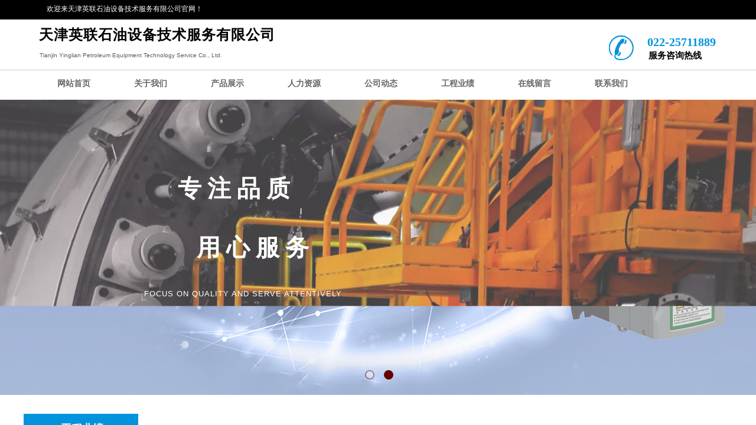

--- FILE ---
content_type: text/html; charset=utf-8
request_url: http://www.oetsyinglian.com/page111.html?product_id=38
body_size: 21609
content:
<!DOCTYPE html PUBLIC "-//W3C//DTD XHTML 1.0 Transitional//EN" "http://www.w3.org/TR/xhtml1/DTD/xhtml1-transitional.dtd">
<html xmlns="http://www.w3.org/1999/xhtml" lang="zh-Hans" >
	<head>
		<meta http-equiv="X-UA-Compatible" content="IE=Edge,chrome=1" />
	<meta name="viewport" content="width=1200" />	<meta http-equiv="Content-Type" content="text/html; charset=utf-8" />
		<meta name="format-detection" content="telephone=no" />
	     <meta http-equiv="Cache-Control" content="no-transform"/> 
     <meta http-equiv="Cache-Control" content="no-siteapp"/>
	<title>德尔格Polytron 8000</title>
	<meta name="keywords"  content="英联石油" />
	<meta name="description" content="天津英联石油设备技术服务有限公司,以工业自动化控制,通信技术服务为主,现场电仪施工为辅,石油机械,固液分离与环保机械的装备设计与制造,管线,撬装设备设计加工和制造的科技型企业。" />
    
                
			<link rel="shortcut icon" href="http://static.websiteonline.cn/website/template/default/images/favicon.ico" type="image/x-icon" />
	<link rel="Bookmark" href="http://static.websiteonline.cn/website/template/default/images/favicon.ico" />
		

		<link href="http://static.websiteonline.cn/website/template/default/css/default.css?v=17534100" rel="stylesheet" type="text/css" />
<link href="http://www.oetsyinglian.com/template/default/css/font/font.css?v=15750090" rel="stylesheet" type="text/css" />
<link href="http://www.oetsyinglian.com/template/default/css/wpassword/iconfont.css?v=17496248" rel="stylesheet" type="text/css" />
<link href="http://static.websiteonline.cn/website/plugin/title/css/title.css?v=17083134" rel="stylesheet" type="text/css" />
<link href="http://static.websiteonline.cn/website/plugin/media/css/media.css?v=14986308" rel="stylesheet" type="text/css" />
<link href="http://static.websiteonline.cn/website/plugin/unslider/css/unslider.css?v=16086236" rel="stylesheet" type="text/css" />
<link href="http://static.websiteonline.cn/website/plugin/breadcrumb/css/breadcrumb.css?v=16086008" rel="stylesheet" type="text/css" />
<link href="http://static.websiteonline.cn/website/plugin/product_category/css/product_category.css?v=14986308" rel="stylesheet" type="text/css" />
<link href="http://static.websiteonline.cn/website/plugin/product_detail/css/product_detail.css?v=15283602" rel="stylesheet" type="text/css" />
<link href="http://static.websiteonline.cn/website/plugin/record/css/record.css?v=15222156" rel="stylesheet" type="text/css" />
<style type="text/css">.prop_rotate_angle sup,.prop_rotate_angle .posblk-deg{font-size:11px; color:#CDCDCD; font-weight:normal; font-style:normal; }ins#qiao-wrap{height:0;} #qiao-wrap{display:block;}
</style> 
</head>
<body  >
<input type="hidden" value="2" name="_user_level_val" />
								<script type="text/javascript" language="javascript" src="http://static.websiteonline.cn/website/script/??libsjq.js,jquery.custom.js,jquery.lazyload.js,jquery.rotateutility.js,lab.js,wopop_all.js,jquery.cookie.js,jquery.simplemodal.js,fullcollumn.js,objectFitPolyfill.min.js,ierotate.js,effects/velocity.js,effects/velocity.ui.js,effects/effects.js,fullpagescroll.js,common.js,heightAdapt.js?v=17573096"></script>
<script type="text/javascript" language="javascript" src="http://static.websiteonline.cn/website/plugin/??media/js/init.js,new_navigation/js/overall.js,new_navigation/styles/hs6/init.js,unslider/js/init.js,breadcrumb/js/init.js,product_category/js/overall.js,product_detail/js/init.js?v=17633678"></script>
	<script type="text/javascript" language="javascript">
    			var webmodel = {};
	        
    wp_pages_global_func($.extend({
        'isedit': '0',
        'islogin': '0',
        'domain': 'pro34e09a',
        'p_rooturl': 'http://www.oetsyinglian.com',
        'static_rooturl': 'http://static.websiteonline.cn/website',
        'interface_locale': "zh_CN",
        'dev_mode': "0",
        'getsession': ''
    }, {"phpsessionid":"","punyurl":"http:\/\/www.oetsyinglian.com","curr_locale":"zh_CN","mscript_name":"","converted":false}));
    
	</script>

<link href="http://www.oetsyinglian.com/1456d5616dc4038d8a93867076dd5f2d.cssx" rel="stylesheet" /><div id="page_set_css">
</div><input type="hidden" id="page_id" name="page_id" value="111" rpid="93">
<div id="scroll_container" class="scroll_contain" style="">
	    	<div id="scroll_container_bg" style="background-position:center center;">&nbsp;</div>
<script>
initScrollcontainerHeight();	
</script>
     <div id="overflow_canvas_container">        <div id="canvas" style=" margin: 0 auto;width:1200px;;height:1848px">
    <div id="layer9C0983C9A915CCB94E41464D90D926C1" class="full_column"   style="width:1200px;position:absolute;top:-1px;height:34px;z-index:102;">
    <div class="full_width " style="position:absolute;height:34px;background-color:#000000;background-position:center center;background:;">		
    </div>
			<div class="full_content" style="width:1200px; position:absolute;left:0;top:0;margin-left: 0px;;height:34px;">
								<div id='layer54F844CEC70435CF2E3C035BB65B5CF0' type='title'  class='cstlayer' style='left: 39px; top: 8px; position: absolute; z-index: 101; width: 266px; height: 20px; '  mid=""  fatherid='layer9C0983C9A915CCB94E41464D90D926C1'    deg='0'><div class="wp-title_content" style="overflow-wrap: break-word; padding: 0px; border-color: transparent; border-width: 0px; height: 20px; width: 266px; display: block;"><span style="font-family:微软雅黑;color:#FFFFFF;">欢迎来天津英联石油设备技术服务有限公司官网！</span></div>
<script type="text/javascript">
$(function(){
	$('.wp-title_content').each(function(){
		if($(this).find('div').attr('align')=='justify'){
			$(this).find('div').css({'text-justify':'inter-ideograph','text-align':'justify'});
		}
	})	
})
</script>

</div><script>				 $('#layer54F844CEC70435CF2E3C035BB65B5CF0').triggerHandler('layer_ready');</script>                                
                                <div class="fullcontent_opacity" style="width: 100%;height: 100%;position: absolute;left: 0;right: 0;top: 0;display:none;"></div>
			</div>
</div>
<script>
        $(".content_copen").live('click',function(){
        $(this).closest(".full_column").hide();
    });
	var $fullwidth=$('#layer9C0983C9A915CCB94E41464D90D926C1 .full_width');
	$fullwidth.css({left:0-$('#canvas').offset().left+$('#scroll_container').offset().left-$('#scroll_container').scrollLeft()-$.parseInteger($('#canvas').css("borderLeftWidth")),width:$('#scroll_container_bg').width()});
	$(function () {
				var videoParams={"id":"layer9C0983C9A915CCB94E41464D90D926C1","bgauto":null,"ctauto":null,"bVideouse":null,"cVideouse":null,"bgvHeight":null,"bgvWidth":null};
		fullcolumn_bgvideo_init_func(videoParams);
                var bgHoverParams={"full":{"hover":null,"opacity":null,"bg":"#000000","id":"layer9C0983C9A915CCB94E41464D90D926C1","bgopacity":null,"zindextopcolorset":""},"full_con":{"hover":null,"opacity":null,"bg":null,"id":"layer9C0983C9A915CCB94E41464D90D926C1","bgopacity":null}};
		fullcolumn_HoverInit(bgHoverParams);
        });
</script>


<div id='layer0D3A90C84FA5FB118C28BB8D1C9A8A08' type='title'  class='cstlayer' style='left: 26px; top: 43px; position: absolute; z-index: 106; width: 413px; height: 42px; '  mid=""    deg='0'><div class="wp-title_content" style="overflow-wrap: break-word; padding: 0px; border-color: transparent; border-width: 0px; height: 42px; width: 413px; display: block;"><span style="font-family: 微软雅黑; font-size: 24px; color: rgb(0, 0, 0); letter-spacing: 1px;"><strong>天津英联石油设备技术服务有限公司</strong></span></div>

</div><script>				 $('#layer0D3A90C84FA5FB118C28BB8D1C9A8A08').triggerHandler('layer_ready');</script><div id='layer831C511A6A6DA42BB89043B0C35262E1' type='title'  class='cstlayer' style='left: 1056px; top: 57px; position: absolute; z-index: 104; width: 126px; height: 23px; '  mid=""    deg='0'><div class="wp-title_content" style="overflow-wrap: break-word; padding: 0px; border-color: transparent; border-width: 0px; height: 23px; width: 126px; display: block;"><span style="font-family:'Times New Roman';font-size:20px;color:#0093DD;"><strong>022-25711889</strong></span></div>

</div><script>				 $('#layer831C511A6A6DA42BB89043B0C35262E1').triggerHandler('layer_ready');</script><div id='layer20B634250E420010F0A391664A6FD5EA' type='media'  class='cstlayer' style='left: 991px; top: 60px; position: absolute; z-index: 109; width: 42px; height: 42px; display: block;display:none; '  mid=""    deg='0'><script>
create_pc_media_set_pic('layer20B634250E420010F0A391664A6FD5EA',false);
</script>
<div class="wp-media_content"  style="overflow: hidden; width: 42px; height: 42px;" type="0">
<div class="img_over"  style='overflow: hidden; border-color: transparent; border-width: 0px; width: 42px; height: 42px; position: relative;'>

<div class="imgloading" style="z-index:100;"> </div>
<img onerror="set_thumb_layer20B634250E420010F0A391664A6FD5EA(this);" onload="set_thumb_layer20B634250E420010F0A391664A6FD5EA(this);" id="wp-media-image_layer20B634250E420010F0A391664A6FD5EA"  src="http://pro34e09a.pic16.websiteonline.cn/upload/templatefiles/1_4h8o.png" type="zoom" class="paragraph_image"  style="width: 42px; height: 42px;;display:none;" />
</div>

</div>
<script>
(function(){
		layer_media_init_func('layer20B634250E420010F0A391664A6FD5EA',{"isedit":false,"has_effects":true});
})()
</script>
</div><script>		         $('#layer20B634250E420010F0A391664A6FD5EA').data('wopop_effects',{"effect":"rotation","delay":0,"duration":1.2});				 $('#layer20B634250E420010F0A391664A6FD5EA').triggerHandler('layer_ready');</script><div id='layer0F42A25FAA3EE77D991BDC1E24A9ADA3' type='title'  class='cstlayer' style='left: 1058px; top: 84px; position: absolute; z-index: 103; width: 94px; height: 22px; '  mid=""    deg='0'><div class="wp-title_content" style="word-wrap: break-word; padding: 0px; border-color: transparent; border-width: 0px; height: 22px; width: 94px; display: block;"><span style="font-family: 微软雅黑; font-size: 15px; color: rgb(0, 0, 0);"><strong>服务咨询热线</strong></span></div>

</div><script>				 $('#layer0F42A25FAA3EE77D991BDC1E24A9ADA3').triggerHandler('layer_ready');</script><div id='layer868FE216DEB6939012F30FB39A5351E7' type='title'  class='cstlayer' style='left: 27px; top: 87px; position: absolute; z-index: 105; width: 413px; height: 17px; '  mid=""    deg='0'><div class="wp-title_content" style="overflow-wrap: break-word; padding: 0px; border-color: transparent; border-width: 0px; height: 17px; width: 413px; display: block;"><span style="font-family:Verdana, Geneva, sans-serif;"><span style="font-size: 10px;">​</span><span style="font-size: 10px;">​</span><span style="font-size: 10px;">Tianjin Yinglian Petroleum Equipment Technology Service Co., Ltd.</span></span></div>

</div><script>				 $('#layer868FE216DEB6939012F30FB39A5351E7').triggerHandler('layer_ready');</script><div id="layerFB31A8A414DD90D059281A6419E1EBE9" class="full_column"   style="width:1200px;position:absolute;top:107px;height:20px;z-index:111;">
    <div class="full_width " style="position:absolute;height:20px;background-color:transparent;background-position:center center;background:;background-image:url('http://pro34e09a.pic16.websiteonline.cn/upload/templatefiles/1_8nbm.png');background-repeat:no-repeat;">		
    </div>
			<div class="full_content" style="width:1200px; position:absolute;left:0;top:0;margin-left: 0px;;height:20px;">
								                                
                                <div class="fullcontent_opacity" style="width: 100%;height: 100%;position: absolute;left: 0;right: 0;top: 0;display:none;"></div>
			</div>
</div>
<script>
        $(".content_copen").live('click',function(){
        $(this).closest(".full_column").hide();
    });
	var $fullwidth=$('#layerFB31A8A414DD90D059281A6419E1EBE9 .full_width');
	$fullwidth.css({left:0-$('#canvas').offset().left+$('#scroll_container').offset().left-$('#scroll_container').scrollLeft()-$.parseInteger($('#canvas').css("borderLeftWidth")),width:$('#scroll_container_bg').width()});
	$(function () {
				var videoParams={"id":"layerFB31A8A414DD90D059281A6419E1EBE9","bgauto":null,"ctauto":null,"bVideouse":null,"cVideouse":null,"bgvHeight":null,"bgvWidth":null};
		fullcolumn_bgvideo_init_func(videoParams);
                var bgHoverParams={"full":{"hover":null,"opacity":null,"bg":"transparent","id":"layerFB31A8A414DD90D059281A6419E1EBE9","bgopacity":null,"zindextopcolorset":""},"full_con":{"hover":null,"opacity":null,"bg":null,"id":"layerFB31A8A414DD90D059281A6419E1EBE9","bgopacity":null}};
		fullcolumn_HoverInit(bgHoverParams);
        });
</script>


<div id='layerF48E8BE95EE780AD82710DBA9B706936' type='new_navigation'  class='cstlayer' style='left: 0px; top: 117px; position: absolute; z-index: 112; width: 1200px; height: 50px; '  mid=""    deg='0'><div class="wp-new_navigation_content" style="border: 0px solid transparent; width: 1200px; padding: 0px; display: block; overflow: visible; height: auto;;display:block;overflow:hidden;height:0px;" type="0">
<script type="text/javascript"> 
		
	</script>
<div skin="hs6" class="nav1 menu_hs6" ishorizon="1" colorstyle="darkorange" direction="0" more="更多" moreshow="1" morecolor="darkorange" hover="0" hover_scr="0" submethod="0" umenu="0" dmenu="0" sethomeurl="http://www.oetsyinglian.com/page72.html" smcenter="0">
		<ul id="nav_layerF48E8BE95EE780AD82710DBA9B706936" class="navigation"  style="width:auto;"  >
		<li style="z-index:2;"  class="wp_subtop"  pid="72" ><a  class="  "  href="http://www.oetsyinglian.com">网站首页</a></li><li style="z-index:2;"  class="wp_subtop"  pid="86" ><a  class=" sub "  href="http://www.oetsyinglian.com/page86.html">关于我们</a><ul style="z-index:2;"><li style="z-index:3;"  class=""  pid=0 ><a  class="  "  href="http://www.oetsyinglian.com/page113.html">企业文化</a></li><li style="z-index:3;"  class=""  pid=0 ><a  class="  "  href="http://www.oetsyinglian.com/page114.html">资质荣誉</a></li></ul></li><li style="z-index:2;"  class="wp_subtop"  pid="87" ><a  class="  "  href="http://www.oetsyinglian.com/page87.html">产品展示</a></li><li style="z-index:2;"  class="wp_subtop"  pid="92" ><a  class=" sub "  href="http://www.oetsyinglian.com/page92.html">人力资源</a><ul style="z-index:2;"><li style="z-index:3;"  class=""  pid=0 ><a  class="  "  href="http://www.oetsyinglian.com/page115.html">人才招聘</a></li></ul></li><li style="z-index:2;"  class="wp_subtop"  pid="89" ><a  class="  "  href="http://www.oetsyinglian.com/page89.html">公司动态</a></li><li style="z-index:2;"  class="wp_subtop"  pid="93" ><a  class="  "  href="http://www.oetsyinglian.com/page93.html">工程业绩</a></li><li style="z-index:2;"  class="wp_subtop"  pid="90" ><a  class="  "  href="http://www.oetsyinglian.com/page90.html">在线留言</a></li><li style="z-index:2;"  class="wp_subtop"  pid="91" ><a  class="  "  href="http://www.oetsyinglian.com/page91.html">联系我们</a></li>	</ul>
</div>

<script type="text/javascript"> 
				$("#layerF48E8BE95EE780AD82710DBA9B706936").data("datasty_", '@charset "utf-8";  #nav_layerF48E8BE95EE780AD82710DBA9B706936,#nav_layerF48E8BE95EE780AD82710DBA9B706936 ul,#nav_layerF48E8BE95EE780AD82710DBA9B706936 li{list-style-type:none; margin:0px; padding:0px; border:thin none;}  #nav_layerF48E8BE95EE780AD82710DBA9B706936 { position:relative;padding-left:20px;background-image:url(http://static.websiteonline.cn/website/plugin/new_navigation/styles/hs6/menu6_bg.jpg);background-repeat:repeat;background-position:top left;background-color:transparent;height:42px;-moz-border-radius:5px; -webkit-border-radius:5px; border-radius:5px;behavior: url(script/pie.htc);}  #nav_layerF48E8BE95EE780AD82710DBA9B706936 li.wp_subtop{padding-left:5px;padding-right:5px;text-align:center;height:42px;line-height:42px;position: relative; float:left; width:120px; padding-bottom:0px;background-image:url(http://static.websiteonline.cn/website/plugin/new_navigation/styles/hs6/menu6_line.jpg);background-color:transparent;background-repeat:no-repeat;background-position:top right;}  #nav_layerF48E8BE95EE780AD82710DBA9B706936 li.wp_subtop:hover{height:42px;line-height:42px;width:120px;text-align:center;background-image:url(http://static.websiteonline.cn/website/plugin/new_navigation/styles/hs6/menu6_hover.jpg);background-repeat:repeat-x;background-color:transparent;background-position:top left;}  #nav_layerF48E8BE95EE780AD82710DBA9B706936 li.wp_subtop>a{white-space:nowrap;font-style:normal;font-weight:normal;font-family:arial;font-size:12px;display:block; padding:0px; color:#ffffff; text-align:center; text-decoration: none;overflow:hidden;}  #nav_layerF48E8BE95EE780AD82710DBA9B706936 li.wp_subtop>a:hover{color:#fff; text-decoration: none;font-size:12px;font-style:normal;font-weight:normal;font-family:arial;color:#ffffff;text-align:center;}  #nav_layerF48E8BE95EE780AD82710DBA9B706936 ul {position:absolute;left:0px;display:none; background-color:transparent;margin-left:0px;}  #nav_layerF48E8BE95EE780AD82710DBA9B706936 ul li {padding-left:5px;padding-right:5px;text-align:center;position:relative; float: left;padding-bottom:0px;background-image:none;background-color:#fc6701;height:25px;line-height:25px;background-position:top left;background-repeat:repeat;}  #nav_layerF48E8BE95EE780AD82710DBA9B706936 ul li:hover{text-align:center;background-image:none; background-color:#dc3200;width:120px;height:25px;line-height:25px;background-position:top left;background-repeat:repeat;}  #nav_layerF48E8BE95EE780AD82710DBA9B706936 ul li a {text-align:center;color:#fff;font-size:12px;font-family:arial;font-style:normal;font-weight:normal;white-space:nowrap;display:block;}  #nav_layerF48E8BE95EE780AD82710DBA9B706936 ul li a:hover{ color:#fff;font-size:12px;font-family:arial;text-align:center;font-style:normal;font-weight:normal;}  #nav_layerF48E8BE95EE780AD82710DBA9B706936 ul ul {position: absolute; margin-left: 120px; margin-top: -25px;display: none; }');
		$("#layerF48E8BE95EE780AD82710DBA9B706936").data("datastys_", '#nav_layerF48E8BE95EE780AD82710DBA9B706936{background-color:transparent;} #nav_layerF48E8BE95EE780AD82710DBA9B706936{background-image:url(http://static.websiteonline.cn/website/plugin/new_navigation/view/images/png_bg.png);} #nav_layerF48E8BE95EE780AD82710DBA9B706936 li.wp_subtop{background-image:url(http://static.websiteonline.cn/website/plugin/new_navigation/view/images/png_bg.png);} #nav_layerF48E8BE95EE780AD82710DBA9B706936 li.wp_subtop{background-color:transparent;}  #nav_layerF48E8BE95EE780AD82710DBA9B706936 li.wp_subtop:hover{background-color:transparent;} #nav_layerF48E8BE95EE780AD82710DBA9B706936 ul li{background-image:url(http://static.websiteonline.cn/website/plugin/new_navigation/view/images/png_bg.png);}   #nav_layerF48E8BE95EE780AD82710DBA9B706936 ul li:hover{background-image:url(http://static.websiteonline.cn/website/plugin/new_navigation/view/images/png_bg.png);} #nav_layerF48E8BE95EE780AD82710DBA9B706936 ul li a:hover{font-family:Microsoft YaHei;} #nav_layerF48E8BE95EE780AD82710DBA9B706936 ul li a{font-family:Microsoft YaHei;} #nav_layerF48E8BE95EE780AD82710DBA9B706936 li.wp_subtop>a:hover{font-family:Microsoft YaHei;} #nav_layerF48E8BE95EE780AD82710DBA9B706936 li.wp_subtop>a{font-family:Microsoft YaHei;}  #nav_layerF48E8BE95EE780AD82710DBA9B706936 li.wp_subtop>a{font-size:14px;}  #nav_layerF48E8BE95EE780AD82710DBA9B706936 ul li{height:50px;} #nav_layerF48E8BE95EE780AD82710DBA9B706936 ul li{line-height:50px;} #nav_layerF48E8BE95EE780AD82710DBA9B706936 ul li{background-position:center center;} #nav_layerF48E8BE95EE780AD82710DBA9B706936 ul li:hover{height:50px;} #nav_layerF48E8BE95EE780AD82710DBA9B706936 ul li:hover{line-height:50px;} #nav_layerF48E8BE95EE780AD82710DBA9B706936 ul li:hover{background-position:center center;} #nav_layerF48E8BE95EE780AD82710DBA9B706936 li.wp_subtop:hover{line-height:50px;} #nav_layerF48E8BE95EE780AD82710DBA9B706936 li.wp_subtop:hover{height:50px;} #nav_layerF48E8BE95EE780AD82710DBA9B706936 li.wp_subtop{line-height:50px;} #nav_layerF48E8BE95EE780AD82710DBA9B706936 li.wp_subtop{height:50px;} #nav_layerF48E8BE95EE780AD82710DBA9B706936 li.wp_subtop{background-position:center center;} #nav_layerF48E8BE95EE780AD82710DBA9B706936 li.wp_subtop:hover{background-position:center center;} #nav_layerF48E8BE95EE780AD82710DBA9B706936 li.wp_subtop>a:hover{color:#cc0000;} #nav_layerF48E8BE95EE780AD82710DBA9B706936 li.wp_subtop>a{font-weight:bold;} #nav_layerF48E8BE95EE780AD82710DBA9B706936 li.wp_subtop>a:hover{font-weight:bold;}  #nav_layerF48E8BE95EE780AD82710DBA9B706936 li.wp_subtop>a{color:#666666;} #nav_layerF48E8BE95EE780AD82710DBA9B706936 li.wp_subtop:hover{background-image:url("http://pro34e09a.pic16.websiteonline.cn/upload/templatefiles/1_sy2c.png");}  #nav_layerF48E8BE95EE780AD82710DBA9B706936{background-position:center center;}  #nav_layerF48E8BE95EE780AD82710DBA9B706936 li.wp_subtop:hover{background-repeat:no-repeat;} #nav_layerF48E8BE95EE780AD82710DBA9B706936 ul li a{color:#666666;} #nav_layerF48E8BE95EE780AD82710DBA9B706936 ul li{background:none;} #nav_layerF48E8BE95EE780AD82710DBA9B706936 ul li{background-color:#ffffff;} #nav_layerF48E8BE95EE780AD82710DBA9B706936 ul li a:hover{color:#666666;} #nav_layerF48E8BE95EE780AD82710DBA9B706936 ul li:hover{background-color:#ffffff;}');
	
		</script>

<script type="text/javascript">
function wp_get_navstyle(layer_id,key){
		var navStyle = $.trim($("#"+layer_id).data(key));
		return navStyle;	
	
}	
richtxt('layerF48E8BE95EE780AD82710DBA9B706936');
</script><script type="text/javascript">
layer_new_navigation_hs6_func({"isedit":false,"layer_id":"layerF48E8BE95EE780AD82710DBA9B706936","menustyle":"hs6"});

</script><div class="navigation_more" data-more="darkorange" data-typeval="0" data-menudata="&quot;&quot;"></div>
</div>
<script type="text/javascript">
 $(function(){
	layer_new_navigation_content_func({"isedit":false,"layer_id":"layerF48E8BE95EE780AD82710DBA9B706936","menustyle":"hs6","addopts":[]});
});
</script>

</div><script>				 $('#layerF48E8BE95EE780AD82710DBA9B706936').triggerHandler('layer_ready');</script><div id='layer0672E15288D85E9FA78110899787BD24' type='unslider'  class='cstlayer' style='left: 0px; top: 169px; position: absolute; z-index: 100; width: 1200px; height: 500px; '  mid=""    deg='0'><style>
#layer0672E15288D85E9FA78110899787BD24html5zoo-1{
	margin:0 auto;
}
</style>
<div id="layer0672E15288D85E9FA78110899787BD24_content" class="wp-unslider_content" style="overflow: hidden; border: none; left: -206.5px; width: 1613px; height: 500px; position: absolute;">
<script type="text/javascript">
	 
</script>

<!-- loop star -->
<div id="layer0672E15288D85E9FA78110899787BD24html5zoo-1">
    <ul class="html5zoo-slides" style="display:none;">
  
        <li><img alt="" src="http://pro34e09a.pic16.websiteonline.cn/upload/banner_03.jpg" class="html5lightbox" /></a></li>
  
        <li><img alt="" src="http://pro34e09a.pic16.websiteonline.cn/upload/bannerf1.jpg" class="html5lightbox" /></a></li>
    </ul>
</div>
<!-- loop end -->

<script language="javascript">
(function(){
		var layerparams={"layerid":"layer0672E15288D85E9FA78110899787BD24","pstyle":"none","plborder_size":"0","interval":3000,"autoplays":"true","title_size":"40","title_family":"Microsoft YaHei","title_color":"#FFFFFF","easing":"all","show_title":"1","show_nav":"1","navigation_style":"01","navbg_hover_color":"#660000","nav_margin_bottom_size":"25","nav_arrow":"1","arrow_left":"template\/default\/images\/left_arrow.png","arrow_right":"template\/default\/images\/right_arrow.png","nav_margin_left_size":"25","nav_margin_right_size":"25","skin":"01","default_show":"1","hover_show":"0","pauseonmouseover":"1","nav_arrow_w_size":"32","nav_arrow_h_size":"32","iconstyle":"01","nav_height_size":"2","wsize":null,"editMode":false,"unslideradapt":null};
	layer_unslider_init_func(layerparams);
})()  
</script>
</div>
</div><script>				 $('#layer0672E15288D85E9FA78110899787BD24').triggerHandler('layer_ready');</script><div id='layer46B997346FFF97D623F53C4835DB625B' type='title'  class='cstlayer' style='left: 261px; top: 292px; position: absolute; z-index: 115; width: 295px; height: 54px; display: block;display:none; '  mid=""    deg='0'><div class="wp-title_content" style="overflow-wrap: break-word; padding: 0px; border-color: transparent; border-width: 0px; height: 54px; width: 295px; display: block;"><span style="font-family: 微软雅黑; font-size: 40px; color: rgb(255, 255, 255);"><strong>专 注 品 质</strong></span></div>

</div><script>		         $('#layer46B997346FFF97D623F53C4835DB625B').data('wopop_effects',{"effect":"bounceIn","delay":0,"duration":2.2});				 $('#layer46B997346FFF97D623F53C4835DB625B').triggerHandler('layer_ready');</script><div id='layerD5745A1F304AB80306597CCF77F03180' type='title'  class='cstlayer' style='left: 293px; top: 392px; position: absolute; z-index: 114; width: 231px; height: 56px; display: block;display:none; '  mid=""    deg='0'><div class="wp-title_content" style="overflow-wrap: break-word; padding: 0px; border-color: transparent; border-width: 0px; height: 56px; width: 231px; display: block;"><span style="font-size: 40px; font-family: 微软雅黑; color: rgb(255, 255, 255);"><strong>用 心 服 务</strong></span></div>

</div><script>		         $('#layerD5745A1F304AB80306597CCF77F03180').data('wopop_effects',{"effect":"bounceIn","delay":0,"duration":2.2});				 $('#layerD5745A1F304AB80306597CCF77F03180').triggerHandler('layer_ready');</script><div id='layerC47063B50AFCDF8833065CCCF0DF8078' type='title'  class='cstlayer' style='left: 204px; top: 489px; position: absolute; z-index: 113; width: 502px; height: 20px; display: block;display:none; '  mid=""    deg='0'><div class="wp-title_content" style="overflow-wrap: break-word; padding: 0px; border-color: transparent; border-width: 0px; height: 20px; width: 499px; display: block;"><font color="#ffffff" face="Verdana, Geneva, sans-serif"><span style="font-size: 13px; letter-spacing: 1px;">FOCUS ON QUALITY AND SERVE ATTENTIVELY</span></font></div>

</div><script>		         $('#layerC47063B50AFCDF8833065CCCF0DF8078').data('wopop_effects',{"effect":"fadeFromLeft","delay":0,"duration":1.2});				 $('#layerC47063B50AFCDF8833065CCCF0DF8078').triggerHandler('layer_ready');</script><div id='layer088A592BD8768E69EFD9C17619BFD090' type='media'  class='cstlayer' style='left: 0px; top: 701px; position: absolute; z-index: 118; width: 194px; height: 50px; '  mid=""    deg='0'><script>
create_pc_media_set_pic('layer088A592BD8768E69EFD9C17619BFD090',false);
</script>
<div class="wp-media_content"  style="overflow: hidden; width: 194px; height: 50px; border-width: 0px; border-style: solid; padding: 0px;" type="0">
<div class="img_over"  style='overflow: hidden; border-color: transparent; border-width: 0px; width: 194px; height: 50px; position: relative;'>

<div class="imgloading" style="z-index:100;"> </div>
<img  id="wp-media-image_layer088A592BD8768E69EFD9C17619BFD090" onerror="set_thumb_layer088A592BD8768E69EFD9C17619BFD090(this);" onload="set_thumb_layer088A592BD8768E69EFD9C17619BFD090(this);" class="paragraph_image"  type="zoom" src="http://pro34e09a.pic16.websiteonline.cn/upload/templatefiles/1_ehpk.jpg" style="width: 194px; height: auto; top: -72px; left: 0px; position: relative;;" />
</div>

</div>
<script>
(function(){
		layer_media_init_func('layer088A592BD8768E69EFD9C17619BFD090',{"isedit":false,"has_effects":false});
})()
</script>
</div><script>				 $('#layer088A592BD8768E69EFD9C17619BFD090').triggerHandler('layer_ready');</script><div id='layer56E77672DBD69986020EA99B5BB3D907' type='title'  class='cstlayer' style='left: 63px; top: 714px; position: absolute; z-index: 123; width: 80px; height: 23px; '  mid=""    deg='0'><div class="wp-title_content" style="overflow-wrap: break-word; padding: 0px; border-color: transparent; border-width: 0px; height: 23px; width: 80px; display: block;"><span style="color:#FFFFFF;"><span style="font-size:18px;line-height:25.2px;color:#FFFFFF;"><b>工程业绩</b></span></span></div>

</div><script>				 $('#layer56E77672DBD69986020EA99B5BB3D907').triggerHandler('layer_ready');</script><div id='layer3FC7C2FA21307BE2705D405B6FB28C89' type='title'  class='cstlayer' style='left: 245px; top: 728px; position: absolute; z-index: 130; width: 73px; height: 18px; '  mid=""    deg='0'><div class="wp-title_content" style="word-wrap: break-word; padding: 0px; border-color: transparent; border-width: 0px; height: 18px; width: 70px; display: block;"><span style="font-family:微软雅黑;">当前位置：</span></div>

</div><script>				 $('#layer3FC7C2FA21307BE2705D405B6FB28C89').triggerHandler('layer_ready');</script><div id='layerF66D4E9F198B761C1F33D70582C40262' type='breadcrumb'  class='cstlayer' style='left: 315px; top: 728px; position: absolute; z-index: 127; width: 885px; height: 19px; '  mid=""    deg='0'><div class="wp-breadcrumb_content" style="width: 885px; height: 19px;" ShowCpage="0" >
<div class='breadcrumb_plugin'>

<span class="breadcrumbtext" gzdata="gzorder"><a href="http://www.oetsyinglian.com/" style="line-height:100%; font-family: 'Microsoft YaHei'; font-size: 12px;" >网站首页</a></span>
<span style="line-height:100%; margin-left:6px;margin-right:6px;color:rgb(90, 90, 90);font-size:12px;" class="breadcrumbfuhao">>></span>
<span class="breadcrumbtext"><a href="http://www.oetsyinglian.com/page93.html?product_category=9" style="line-height:100%; font-family: 'Microsoft YaHei'; font-size: 12px;" >德尔格</a></span>
<span style="line-height:100%; margin-left:6px;margin-right:6px;color:rgb(90, 90, 90);font-size:12px;" class="breadcrumbfuhao">>></span>
<span class="breadcrumbtext"><a href="http://www.oetsyinglian.com/page111.html?product_id=38" style="line-height:100%; font-family: 'Microsoft YaHei'; font-size: 12px;" >德尔格Polytron 8000</a></span>


</div>
</div>
<script>
layer_breadcrumb_ready_func('layerF66D4E9F198B761C1F33D70582C40262', '');
</script></div><script>				 $('#layerF66D4E9F198B761C1F33D70582C40262').triggerHandler('layer_ready');</script><div id='layerB1D068F033FE95A5E3471EFEEED3C3C1' type='line'  class='cstlayer' style='left: 245px; top: 739px; position: absolute; z-index: 125; width: 955px; height: 26px; '  mid=""    deg='0'><div class="wp-line_content" style="padding: 0px; border-color: transparent; border-width: 0px; overflow: hidden; width: 955px; height: 26px;"><div class="wpline-wrapper horizontal-solid"></div><script language="javascript">
</script></div></div><script>				 $('#layerB1D068F033FE95A5E3471EFEEED3C3C1').triggerHandler('layer_ready');</script><div id='layerC8198DE4FCA2FE930CC9B7DFD3443C08' type='product_category'  class='cstlayer' style='left: 0px; top: 757px; position: absolute; z-index: 133; width: 193px; height: 50px; '  mid=""    deg='0'><script type="text/javascript">

function wp_showdefaultHoverCss(layer_id){
	var layertype=$('#'+layer_id).attr('type');
	if(layertype && window['wp_showdefaultHoverCss_'+layertype]){
		return window['wp_showdefaultHoverCss_'+layertype](layer_id);
	}
	return false;
}

function wp_showdefaultHoverCss_product_category(layer_id)
{
	var plugin_name=$("#"+layer_id).attr('type');
	var hover=$("#"+layer_id).find('.nav1').attr('hover');
	var skinname=$("#"+layer_id).find('.nav1').attr('skin');
    var hover_set = $("#"+layer_id).find('.nav1').attr('hover_set');
    var pro_cateid = $("#"+layer_id).find('.nav1').attr('pro_cateid');
	if(skinname=='vertical_vs10_1'){
		return;
	}
    if(hover!=1){
        return;
    }
    if(hover == 1 && hover_set == 2 && !pro_cateid){
        return;
    }

	wp_getdefaultHoverCss(layer_id);
	var n=0;
	
	if(plugin_name=='new_navigation'){
		var page_id=$("#page_id").val();
                var rootpid=$("#page_id").attr("rpid")*1;
	}else{
		var page_id=$('#'+layer_id+'').find(".default_pid").html();
		if(page_id==0 || page_id.length==0){
			page_id=$('#nav_'+layer_id+'').children('li:first').attr('pid');	
		}
	}
 
	$('#nav_'+layer_id+'').children('li').each(function(){
		var type_pid=$(this).attr('pid');		
		if(type_pid==page_id){
			$(this).addClass("lihover").children('a').addClass("ahover");
 
		}else if(type_pid==rootpid){
                    $(this).addClass("lihover").children('a').addClass("ahover");
 
           }
 
		if(window.location.href == $(this).find("a").attr("href") || window.location.href == $(this).find("a").attr("href")+"&brd=1"){  $(this).addClass("lihover").children('a').addClass("ahover"); }
		n++;
	});
	
	if(!$('#nav_'+layer_id+'').children('li.lihover').length){
		$('#nav_'+layer_id+' ul').children('li').each(function(){
			var lochref=window.location.href.replace(/^https?:/,'').replace(/&brd=1$/,'');
			var subahref= $(this).find('a').attr("href").replace(/^https?:/,'').replace(/&brd=1$/,'');
			if(lochref == subahref || lochref ==subahref+"&brd=1"){ 
				$(this).parents(".wp_subtop").addClass("lihover").children('a').addClass("ahover"); 
				return;
			}
		})
	}
 
	if(hover==1){        
		if($('#nav_'+layer_id+'').children('li').children('a.ahover').length<1){
			$('#nav_'+layer_id+'').children('li:first').addClass("lihover").children('a').addClass("ahover");
		} 	 
	}
}
var wp_showdefaultHoverCss_layerC8198DE4FCA2FE930CC9B7DFD3443C08=wp_showdefaultHoverCss;
function wp_addMoreButton(layer_id){
	var layertype=$('#'+layer_id).attr('type');
	if(layertype && window['wp_addMoreButton_'+layertype]){
		return window['wp_addMoreButton_'+layertype](layer_id);
	}
	return false;
}
function wp_addMoreButton_product_category(layer_id)
{
	var firstLiTop = 0;
	var hasMore = false;
	$('#nav_'+layer_id).children('li.wp_subtop').each(function(i){
		if(i == 0) {firstLiTop = $(this).offset().top;return true;}	
		if($(this).offset().top > firstLiTop)
		{
			$('#'+layer_id).data('hasMore','yes');//配置逻辑获取
			var more = $.trim($('#'+layer_id).children('.wp-product_category_content').children('.nav1').attr('more'));
			var doms = $(this).prev().prev().nextAll().clone();
			var objA = $(this).prev().children('a');
			if(objA.children('span').length > 0) objA.children('span').html(more);
			else objA.html(more);

			if(objA.hasClass('sub'))
			{
				objA.next('ul').empty();
				doms.appendTo(objA.next('ul'));
			}
			else
			{
				objA.after('<ul></ul>');
				doms.appendTo(objA.next('ul'));
				objA.addClass('sub');
			}
				
			$(this).prev().nextAll().remove();
			objA.next('ul').children('li').removeClass('wp_subtop');
			hasMore = true;

			objA.attr('href','javascript:void(0);');
			
			//点击"更多"弹出全站导航
			if($("#"+layer_id).find('.nav1').attr('moreshow') == 1)
			{
				objA.click(function (e){
					$('#'+layer_id).find('#basic-modal-content_'+layer_id).modal({
						containerId:'wp-product_category-simplemodal-container_'+layer_id,
						zIndex:9999,
						close:false,
						onOpen:function(dialog){
							dialog.overlay.fadeIn('slow', function(){
								dialog.container.slideDown('slow',function(){
									dialog.data.fadeIn('slow','swing',function(){
										$('.wp_menus').not('.wp_thirdmenu0').each(function(){
											var left = $(this).parent().parent().children('a').eq(0).outerWidth()+5;
											$(this).css({position:'relative',left:left+'px'});
										});
									});
								});
							});
						},
						onClose:function(dialog){
							dialog.data.fadeOut('slow',function (){
								dialog.container.slideUp('slow', function () {
									dialog.overlay.fadeOut('slow', function () {
										$.modal.close();
									});
								});
							});
						}
					});
					return false;
				});
			}
			return false;
		}
	});
	if(!hasMore) $('#'+layer_id).data('hasMore','no');
	wp_showdefaultHoverCss(layer_id);
}

//编辑模式水平拖动动态刷新修改More按钮
function wp_updateMoreButton(layer_id)
{
	var $layer = $('#'+layer_id);
	var $nav1 = $layer.children('.wp-product_category_content').children('.nav1');
	var tmp_css = $.trim($("#datastys_"+layer_id).text());
	var tmp_cssa = $.trim($("#datasty_"+layer_id).text());
	$.post(parseToURL("product_category","refreshNavigator",{menustyle:$.trim($nav1.attr('skin')),saveCss:'yes',page_id:$("#page_id").val(),blockid:layer_id,typeval:$.trim($layer.find(".wp-product_category_content").attr('type')),colorstyle:$.trim($nav1.attr('colorstyle')),direction:$.trim($nav1.attr('direction')),more:$.trim($nav1.attr('more')),hover:$.trim($nav1.attr('hover')),moreshow:$.trim($nav1.attr('moreshow')),morecolor:$.trim($nav1.attr('morecolor'))}),function(data){
		$layer.find('.wp-product_category_content').html(data);
		$("#datastys_"+layer_id).text(tmp_css);
 					
		var setcss=$("#page_set_css").html();
		setcss=setcss.replace(/<style>/i,'').replace(/<\/style>/i,'');
		var reg=new RegExp("(.*)([/][/*]"+layer_id+"[/*][/])(.*)([/][/*]"+layer_id+"[/*][/])(.*)","gmi");
		var url=setcss;
		var rep=url.replace(reg,"$1 $5");
		var tempcss=rep + " /*"+ layer_id +"*/ "+tmp_cssa+" "+tmp_css+" /*"+ layer_id +"*/ ";
		tempcss = tempcss.replace(/[\r\n]/g, " ").replace(/\s+/g, " "); 
		$("#page_set_css").html('<style> '+tempcss+ '</style>');
	});
	wp_showdefaultHoverCss(layer_id);
}


function wp_removeLoading(layer_id)
{
	
	var $nav1 = $('#'+layer_id).find(".nav1");
	var ishorizon=$nav1.attr("ishorizon");
	if(ishorizon=='1'){
		$("#"+layer_id).find('.wp-new_navigation_content').css({height:'auto',overflow:'hidden'});
	}else{
		$("#"+layer_id).find('.wp-new_navigation_content').css({width:'auto',overflow:'hidden'});
	}
	// 修复IE浏览器部分版本导航无法显示问题 2013/12/26
 
	var temptimer = setTimeout(function(){
		$("#"+layer_id).find('.wp-new_navigation_content').css("overflow", 'visible');
		clearTimeout(temptimer);
	}, 50);
}
</script><div class="wp-product_category_content" id="wp-ptype_layerC8198DE4FCA2FE930CC9B7DFD3443C08" style="border-color: transparent; border-width: 0px; width: 193px; height: 50px;">
<script type="text/javascript"> 
$("#layerC8198DE4FCA2FE930CC9B7DFD3443C08").data("jeditMode",0);
layer_prdcat_setvar({"isedit":0,"layerid":"layerC8198DE4FCA2FE930CC9B7DFD3443C08"});
$(function(){
	setTimeout(function(){
		var layerids = "ul#nav_layerC8198DE4FCA2FE930CC9B7DFD3443C08";
					if($(layerids).find('.wp_subtop:last').children('a').html() == ""){
				$(layerids).find('.wp_subtop:last').children('a').html('更多');
			}
			},500)
})

		    var wp_showdefaultHoverCss_layerC8198DE4FCA2FE930CC9B7DFD3443C08=wp_showdefaultHoverCss;
			$("#layerC8198DE4FCA2FE930CC9B7DFD3443C08").data("datasty_", '@charset "utf-8";  #nav_layerC8198DE4FCA2FE930CC9B7DFD3443C08,#nav_layerC8198DE4FCA2FE930CC9B7DFD3443C08 ul,#nav_layerC8198DE4FCA2FE930CC9B7DFD3443C08 li{list-style-type:none;margin:0;padding:0;border:thin none;}  #nav_layerC8198DE4FCA2FE930CC9B7DFD3443C08{position:relative;width:150px;background-image:url(http://static.websiteonline.cn/website/plugin/product_category/view/images/png_bg.png);background-repeat:no-repeat;background-position:left bottom;background-color:transparent;}  #nav_layerC8198DE4FCA2FE930CC9B7DFD3443C08 li.wp_subtop{float:left;clear:left;padding-left:10px;padding-right:4px;  padding-bottom:0;padding-bottom:3px;z-index:1000;position:relative;  line-height:32px;height:32px;width:136px;  background-image:url(http://static.websiteonline.cn/website/plugin/product_category/view/images/png_bg.png);  background-repeat:no-repeat;background-position:center center;  background-color:#000;;text-align:center;margin-bottom:3px;}  #nav_layerC8198DE4FCA2FE930CC9B7DFD3443C08 li.wp_subtop:hover{text-align:center;padding-left:10px;padding-right:4px;width:136px;background-image:url(http://static.websiteonline.cn/website/plugin/product_category/view/images/png_bg.png);background-repeat:no-repeat;background-position:center center;background-color:#000;}  #nav_layerC8198DE4FCA2FE930CC9B7DFD3443C08 li.wp_subtop>a{white-space:nowrap;display:block;padding:0;text-decoration:none;overflow:hidden;font-size:12px;font-family:arial;color:#fff;text-align:center;font-weight:normal;font-style:normal;}  #nav_layerC8198DE4FCA2FE930CC9B7DFD3443C08 li.wp_subtop>a:hover{text-decoration:none;font-size:12px;font-family:arial;color:#999;text-align:center;font-weight:normal;font-style:normal;}  #nav_layerC8198DE4FCA2FE930CC9B7DFD3443C08 ul{position:absolute;margin-left:150px;display:none;left:0;margin-top:-32px;padding-left:3px;background-image:url(http://static.websiteonline.cn/website/plugin/product_category/view/images/png_bg.png);}  #nav_layerC8198DE4FCA2FE930CC9B7DFD3443C08 ul li{position:relative;float:left;padding-bottom:0;margin-bottom:3px;padding-left:10px;padding-right:4px;width:136px;background-image:url(http://static.websiteonline.cn/website/plugin/product_category/view/images/png_bg.png);background-repeat:no-repeat;background-position:center center;background-color:#000;}  #nav_layerC8198DE4FCA2FE930CC9B7DFD3443C08 ul li:hover{text-align:center;padding-left:10px;padding-right:4px;width:136px; background-image:url(http://static.websiteonline.cn/website/plugin/product_category/view/images/png_bg.png);background-repeat:no-repeat;background-position:center center;background-color:#000;}  #nav_layerC8198DE4FCA2FE930CC9B7DFD3443C08 ul li a{overflow:hidden;display:block;font-size:12px;font-family:arial;color:#fff;text-align:center;font-weight:normal;font-style:normal;white-space:nowrap;}  #nav_layerC8198DE4FCA2FE930CC9B7DFD3443C08 ul li a:hover{text-align:center;font-size:12px;font-family:arial;color:#999;font-weight:normal;font-style:normal;}  #nav_layerC8198DE4FCA2FE930CC9B7DFD3443C08 ul ul{position: absolute;margin-left: 150px; margin-top:0px;display: none;background-image:url(http://static.websiteonline.cn/website/plugin/product_category/view/images/png_bg.png);}  #nav_layerC8198DE4FCA2FE930CC9B7DFD3443C08 span{float:right;display:block;width:10px; }  #nav_layerC8198DE4FCA2FE930CC9B7DFD3443C08 span.sub{float:right;display:block;width:10px;background:url(http://static.websiteonline.cn/website/plugin/product_category/styles/vertical_vs3/frog_arrow.gif) no-repeat center right;}');
		$("#layerC8198DE4FCA2FE930CC9B7DFD3443C08").data("datastys_", '#nav_layerC8198DE4FCA2FE930CC9B7DFD3443C08 li.wp_subtop>a{color:#333333;} #nav_layerC8198DE4FCA2FE930CC9B7DFD3443C08 ul li a{color:#333333;} #nav_layerC8198DE4FCA2FE930CC9B7DFD3443C08 ul li a:hover{color:#333333;} #nav_layerC8198DE4FCA2FE930CC9B7DFD3443C08 ul li{background-color:transparent;} #nav_layerC8198DE4FCA2FE930CC9B7DFD3443C08 ul li:hover{background-color:transparent;} #nav_layerC8198DE4FCA2FE930CC9B7DFD3443C08 ul li{background-image:url("http://static.websiteonline.cn/website/plugin/product_category/styles/vertical_vs3/navli.png");} #nav_layerC8198DE4FCA2FE930CC9B7DFD3443C08 ul li:hover{background-image:url("http://static.websiteonline.cn/website/plugin/product_category/styles/vertical_vs3/navli.png");}#nav_layerC8198DE4FCA2FE930CC9B7DFD3443C08 li.wp_subtop{background-image:url(http://static.websiteonline.cn/website/plugin/product_category/view/images/png_bg.png);}#nav_layerC8198DE4FCA2FE930CC9B7DFD3443C08 li.wp_subtop{background-image:url(http://static.websiteonline.cn/website/plugin/product_category/view/images/png_bg.png);}#nav_layerC8198DE4FCA2FE930CC9B7DFD3443C08 li.wp_subtop{background-color:#f4f4f4;}#nav_layerC8198DE4FCA2FE930CC9B7DFD3443C08 li.wp_subtop:hover{background-image:url(http://static.websiteonline.cn/website/plugin/product_category/view/images/png_bg.png);}#nav_layerC8198DE4FCA2FE930CC9B7DFD3443C08 li.wp_subtop>a{font-size:14px;}#nav_layerC8198DE4FCA2FE930CC9B7DFD3443C08 li.wp_subtop>a:hover{font-size:14px;}#nav_layerC8198DE4FCA2FE930CC9B7DFD3443C08 li.wp_subtop>a{font-family:Microsoft YaHei;}#nav_layerC8198DE4FCA2FE930CC9B7DFD3443C08 li.wp_subtop>a:hover{font-family:Microsoft YaHei;}#nav_layerC8198DE4FCA2FE930CC9B7DFD3443C08 li.wp_subtop:hover{width:184px;}#nav_layerC8198DE4FCA2FE930CC9B7DFD3443C08 li.wp_subtop{width:180px;}#nav_layerC8198DE4FCA2FE930CC9B7DFD3443C08 li.wp_subtop:hover{background-color:#fb5e4f;}#nav_layerC8198DE4FCA2FE930CC9B7DFD3443C08 li.wp_subtop>a:hover{color:#ffffff;}#nav_layerC8198DE4FCA2FE930CC9B7DFD3443C08{height:50px;}#nav_layerC8198DE4FCA2FE930CC9B7DFD3443C08 li.wp_subtop{height:44px;}#nav_layerC8198DE4FCA2FE930CC9B7DFD3443C08 li.wp_subtop{line-height:44px;}');
	</script>
 <div skin="vertical_vs3" class="nav1 menu_vertical_vs3" ishorizon="" colorstyle="white" direction="0" more="更多" moreshow="1" morecolor="darkorange" hover="0" hover_set="" pro_cateid="" subopen="" submethod="" menushow="">
	<div id="datasty_layerC8198DE4FCA2FE930CC9B7DFD3443C08" style="display:none;width:0px;height:0px;">
		</div>
	<div id="datastys_layerC8198DE4FCA2FE930CC9B7DFD3443C08" style=" display:none; width:0px; height:0px;">
		</div>
	<div id="hoverlayerC8198DE4FCA2FE930CC9B7DFD3443C08" style=" display:none; width:0px; height:0px;"></div>	
  <ul id="nav_layerC8198DE4FCA2FE930CC9B7DFD3443C08" class="navigation" ><li style="z-index:2;"  class="wp_subtop"  pid="5" ><a class="  " href="http://www.oetsyinglian.com/page93.html?product_category=5"  >工程业绩</a></li></ul>
  <div class="default_pid" style="display:none; width:0px; height:0px;">9</div>
  </div>
 </div>
 
<script type="text/javascript">
function layerC8198DE4FCA2FE930CC9B7DFD3443C08_getSubMenuHoverCss(css_pro,type)
{
	var typeval=type;
	if(typeval==1){
		var regex = "#nav_layer[0-9|a-z|A-Z]+\\s+ul+\\s+li+\\s+a:\\s*hover\\s*{\\s*"+css_pro+"\\s*:[^;]+";
	}else{
		var regex = "#nav_layer[0-9|a-z|A-Z]+\\s+li\.wp_subtop>a:\\s*hover\\s*{\\s*"+css_pro+"\\s*:[^;]+";
	}
 
		var navStyle = $.trim($("#layerC8198DE4FCA2FE930CC9B7DFD3443C08").data("datastys_"));
		if(navStyle.length > 0)
	{
		var patt1 =new RegExp(regex,'i');
		var tmp = patt1.exec($.trim(navStyle));
		if(tmp)
		{
			return $.trim((tmp[0].match(/{[^:]+:[^;]+/)[0]).match(/:[^;]+/)[0].replace(':',''));
		}
	}
		navStyle = $.trim($("#layerC8198DE4FCA2FE930CC9B7DFD3443C08").data("datasty_"));
	 
	if(navStyle.length > 0)
	{
		if(typeval==1){
			var patt1 = new RegExp("#nav_layer[0-9|a-z|A-Z]+\\s+ul+\\s+li+\\s+a:\\s*hover\\s*{[^}]+}",'i');
		}else{
			var patt1 = new RegExp("#nav_layer[0-9|a-z|A-Z]+\\s+li\.wp_subtop>a:\\s*hover\\s*{[^}]+}",'i');
		}
		var tmp = patt1.exec(navStyle);
		
		if(tmp)
		{
			var tmp1 = tmp[0].match(/{[^}]+}/)[0];
			var patt2 = new RegExp(css_pro+"\\s*:\\s*[^;]+;",'i');
			tmp = patt2.exec(tmp1);
			if(tmp) return $.trim(tmp[0].replace(/[^:]+:/,'').replace(';',''));
		}
	}

	return $.trim($("#nav_layerC8198DE4FCA2FE930CC9B7DFD3443C08 ul li a").css(css_pro));
}

$(document).ready(function () {
	$('#nav_layerC8198DE4FCA2FE930CC9B7DFD3443C08').find('li').hover(function(){
				$(this).children('ul').show();
	},function(){
		$(this).children('ul').hide();
		if(!($.browser.msie && $.browser.version < 9)){
					}
	});

	var ulheight = 0;
	$("#nav_layerC8198DE4FCA2FE930CC9B7DFD3443C08").find('li.wp_subtop').each(function(){
		ulheight += $(this).outerHeight() + parseInt($(this).css('margin-bottom'));
	});
	$("#nav_layerC8198DE4FCA2FE930CC9B7DFD3443C08").height(ulheight);

	$("#nav_layerC8198DE4FCA2FE930CC9B7DFD3443C08").find('li').hover(function(){
		$(this).children('ul').css('margin-left',$(this).outerWidth()+'px');
		$(this).children('ul').css('margin-top',-1*$(this).outerHeight()+4+'px');
	});
	
	$('.menu_vertical_vs3 #nav_layerC8198DE4FCA2FE930CC9B7DFD3443C08').find('li').hover(function(){
		var direction=$("#layerC8198DE4FCA2FE930CC9B7DFD3443C08").find('.nav1').attr('direction');
		var width = parseInt($(this).outerWidth());
				if(direction==1){				
			$(this).children('ul').css('left','auto').css('right',(width)+'px').css("padding-right","3px");
		}else{
			$(this).children('ul').css('left','0px').css('right','auto');	
		}	
		if($(this).parent().hasClass('navigation'))
		{
			$('#nav_layerC8198DE4FCA2FE930CC9B7DFD3443C08 .wp_subtop').removeClass("lihover").children('a').removeClass("ahover");
			$(this).children('a').css({'font-family':layerC8198DE4FCA2FE930CC9B7DFD3443C08_getSubMenuHoverCss("font-family",0),'font-size':layerC8198DE4FCA2FE930CC9B7DFD3443C08_getSubMenuHoverCss("font-size",0),'color':layerC8198DE4FCA2FE930CC9B7DFD3443C08_getSubMenuHoverCss("color",0),'font-weight':layerC8198DE4FCA2FE930CC9B7DFD3443C08_getSubMenuHoverCss("font-weight",0),'font-style':layerC8198DE4FCA2FE930CC9B7DFD3443C08_getSubMenuHoverCss("font-style",0)});
		}else{
			$(this).children('a').css({'font-family':layerC8198DE4FCA2FE930CC9B7DFD3443C08_getSubMenuHoverCss("font-family",1),'font-size':layerC8198DE4FCA2FE930CC9B7DFD3443C08_getSubMenuHoverCss("font-size",1),'color':layerC8198DE4FCA2FE930CC9B7DFD3443C08_getSubMenuHoverCss("color",1),'font-weight':layerC8198DE4FCA2FE930CC9B7DFD3443C08_getSubMenuHoverCss("font-weight",1),'font-style':layerC8198DE4FCA2FE930CC9B7DFD3443C08_getSubMenuHoverCss("font-style",1)});
		}
	},function(){
		if($(this).parent().hasClass('navigation'))
		{
			wp_showdefaultHoverCss('layerC8198DE4FCA2FE930CC9B7DFD3443C08');
		}
		 $(this).children('a').attr("style",'');
			
	});
	wp_showdefaultHoverCss('layerC8198DE4FCA2FE930CC9B7DFD3443C08');
});
</script>

<script type="text/javascript">
var this_more_layerC8198DE4FCA2FE930CC9B7DFD3443C08='#basic-modal-content_layerC8198DE4FCA2FE930CC9B7DFD3443C08 {display:none;}    /* Overlay */  #simplemodal-overlay {background-color:#000;}    /* Container */  #wp-product_category-simplemodal-container_layerC8198DE4FCA2FE930CC9B7DFD3443C08{height:502px; width:553px; color:#bbb;text-align:center;font-size:12px;color:#2F2F2F;font-family:Verdana,Arial,Helvetica,sans-serif,"宋体";}  #wp-new_navigation-simplemodal-container_layerC8198DE4FCA2FE930CC9B7DFD3443C08{height:502px; width:553px; color:#bbb;text-align:center;font-size:12px;color:#2F2F2F;font-family:Verdana,Arial,Helvetica,sans-serif,"宋体";}  #wp-product_category-simplemodal-container_layerC8198DE4FCA2FE930CC9B7DFD3443C08 .simplemodal-data {padding:0px;}  #wp-new_navigation-simplemodal-container_layerC8198DE4FCA2FE930CC9B7DFD3443C08 .simplemodal-data {padding:0px;}  #wp-product_category-simplemodal-container_layerC8198DE4FCA2FE930CC9B7DFD3443C08 a{text-decoration: none;}  #wp-new_navigation-simplemodal-container_layerC8198DE4FCA2FE930CC9B7DFD3443C08 a{text-decoration: none;}  #wp-product_category-simplemodal-container_layerC8198DE4FCA2FE930CC9B7DFD3443C08 .topban{      height:54px;      padding-top:24px;  }#wp-new_navigation-simplemodal-container_layerC8198DE4FCA2FE930CC9B7DFD3443C08 .topban{  	height:54px;  	padding-top:24px;  }  #wp-product_category-simplemodal-container_layerC8198DE4FCA2FE930CC9B7DFD3443C08 .topban .close{      background: url("http://static.websiteonline.cn/website/plugin/product_category/view/windowpopup/darkorange/close.gif") no-repeat scroll 0 0 transparent;      color: #FFFFFF;      display: block;      height: 22px;      margin-left: 465px;      padding-left: 7px;      padding-top: 3px;      width: 77px;  }#wp-new_navigation-simplemodal-container_layerC8198DE4FCA2FE930CC9B7DFD3443C08 .topban .close{  	background: url("http://static.websiteonline.cn/website/plugin/product_category/view/windowpopup/darkorange/close.gif") no-repeat scroll 0 0 transparent;      color: #FFFFFF;      display: block;      height: 22px;      margin-left: 465px;      padding-left: 7px;      padding-top: 3px;      width: 77px;  }  #wp-product_category-simplemodal-container_layerC8198DE4FCA2FE930CC9B7DFD3443C08 .navMain{      height: 424px;      overflow-x: hidden;      overflow-y: auto;      text-align: left;      padding-left:15px;  }#wp-new_navigation-simplemodal-container_layerC8198DE4FCA2FE930CC9B7DFD3443C08 .navMain{      height: 424px;      overflow-x: hidden;      overflow-y: auto;      text-align: left;      padding-left:15px;      background-color:#fff3bd;  }  #wp-product_category-simplemodal-container_layerC8198DE4FCA2FE930CC9B7DFD3443C08 .navMain .list td {      font-size: 12px;      line-height: 24px;  }#wp-new_navigation-simplemodal-container_layerC8198DE4FCA2FE930CC9B7DFD3443C08 .navMain .list td {      font-size: 12px;      line-height: 24px;  }  #wp-product_category-simplemodal-container_layerC8198DE4FCA2FE930CC9B7DFD3443C08 .navMain .list td .tle {      height: 33px;      line-height: 40px;      overflow: hidden;  }#wp-new_navigation-simplemodal-container_layerC8198DE4FCA2FE930CC9B7DFD3443C08 .navMain .list td .tle {      height: 33px;      line-height: 40px;      overflow: hidden;  }  #wp-product_category-simplemodal-container_layerC8198DE4FCA2FE930CC9B7DFD3443C08 .navMain a {      background: none repeat scroll 0 0 transparent;      font-family: "Microsoft Yahei";      font-size: 15px;  }#wp-new_navigation-simplemodal-container_layerC8198DE4FCA2FE930CC9B7DFD3443C08 .navMain a {      background: none repeat scroll 0 0 transparent;      font-family: "Microsoft Yahei";      font-size: 15px;      color:#a56f2f;  }  #wp-product_category-simplemodal-container_layerC8198DE4FCA2FE930CC9B7DFD3443C08 .navMain .list td a {      background: url("http://static.websiteonline.cn/website/plugin/product_category/view/windowpopup/darkorange/arrow.gif") no-repeat scroll -1px 8px transparent;      float: left;      font-size: 12px;      margin-left: 5px;      padding: 0 5px 0 10px;  }#wp-new_navigation-simplemodal-container_layerC8198DE4FCA2FE930CC9B7DFD3443C08 .navMain .list td a {      background: url("http://static.websiteonline.cn/website/plugin/product_category/view/windowpopup/darkorange/arrow.gif") no-repeat scroll -1px 8px transparent;      float: left;      font-size: 12px;      margin-left: 5px;      padding: 0 5px 0 10px;  }  #wp-product_category-simplemodal-container_layerC8198DE4FCA2FE930CC9B7DFD3443C08 .navMain .list td .tle{            overflow:hidden;  }#wp-new_navigation-simplemodal-container_layerC8198DE4FCA2FE930CC9B7DFD3443C08 .navMain .list td .tle{  	  	overflow:hidden;  }  #wp-product_category-simplemodal-container_layerC8198DE4FCA2FE930CC9B7DFD3443C08 .navMain .list td .tle a{white-space:nowrap;}  #wp-new_navigation-simplemodal-container_layerC8198DE4FCA2FE930CC9B7DFD3443C08 .navMain .list td .tle a{white-space:nowrap;}  #wp-product_category-simplemodal-container_layerC8198DE4FCA2FE930CC9B7DFD3443C08 .navMain .list td a.second_menu{white-space:nowrap;}  #wp-new_navigation-simplemodal-container_layerC8198DE4FCA2FE930CC9B7DFD3443C08 .navMain .list td a.second_menu{white-space:nowrap;}  #wp-product_category-simplemodal-container_layerC8198DE4FCA2FE930CC9B7DFD3443C08 .navMain .list td .second_menu_container{overflow:hidden;}  #wp-new_navigation-simplemodal-container_layerC8198DE4FCA2FE930CC9B7DFD3443C08 .navMain .list td .second_menu_container{overflow:hidden;}  #wp-product_category-simplemodal-container_layerC8198DE4FCA2FE930CC9B7DFD3443C08 .wp_product_category_title{text-align:left;padding-left:24px;}  #wp-new_navigation-simplemodal-container_layerC8198DE4FCA2FE930CC9B7DFD3443C08 .wp_product_category_title{text-align:left;padding-left:24px;}  #wp-product_category-simplemodal-container_layerC8198DE4FCA2FE930CC9B7DFD3443C08 .wp_product_category_title span{font-size:16px;font-family:arial;}  #wp-new_navigation-simplemodal-container_layerC8198DE4FCA2FE930CC9B7DFD3443C08 .wp_product_category_title span{font-size:16px;font-family:Verdana,Arial,Helvetica,sans-serif,"宋体";}  #wp-product_category-simplemodal-container_layerC8198DE4FCA2FE930CC9B7DFD3443C08 .wp_product_category_title .wp_global_nav{position:relative;left:5px;}  #wp-new_navigation-simplemodal-container_layerC8198DE4FCA2FE930CC9B7DFD3443C08 .wp_product_category_title .wp_webname{color:#fff;}  #wp-new_navigation-simplemodal-container_layerC8198DE4FCA2FE930CC9B7DFD3443C08 .wp_product_category_title .wp_global_nav{position:relative;left:5px;color:#ffe373;}  #wp-product_category-simplemodal-container_layerC8198DE4FCA2FE930CC9B7DFD3443C08 a.second_menu{min-width:70px;}  #wp-new_navigation-simplemodal-container_layerC8198DE4FCA2FE930CC9B7DFD3443C08 a.second_menu{min-width:70px;}   #wp-product_category-simplemodal-container_layerC8198DE4FCA2FE930CC9B7DFD3443C08{border:3px solid #e04e0d;}  #wp-product_category-simplemodal-container_layerC8198DE4FCA2FE930CC9B7DFD3443C08{background-color:#fff3bd;}  #wp-product_category-simplemodal-container_layerC8198DE4FCA2FE930CC9B7DFD3443C08 .navMain{background-color:#fff3bd;}  #wp-product_category-simplemodal-container_layerC8198DE4FCA2FE930CC9B7DFD3443C08 .navMain .list{background-color: #fff3bd;}  #wp-product_category-simplemodal-container_layerC8198DE4FCA2FE930CC9B7DFD3443C08 .navMain .list{border-bottom: 1px solid #f6e2a9;}  #wp-product_category-simplemodal-container_layerC8198DE4FCA2FE930CC9B7DFD3443C08 .navMain .list td{color:#a56f2f;}  #wp-product_category-simplemodal-container_layerC8198DE4FCA2FE930CC9B7DFD3443C08 .navMain a{color:#a56f2f;}  #wp-product_category-simplemodal-container_layerC8198DE4FCA2FE930CC9B7DFD3443C08 .navMain .list td .tle a{color:#eb4e08;}  #wp-product_category-simplemodal-container_layerC8198DE4FCA2FE930CC9B7DFD3443C08 .wp_product_category_title .wp_webname{color:#fff;}  #wp-product_category-simplemodal-container_layerC8198DE4FCA2FE930CC9B7DFD3443C08 .wp_product_category_title .wp_global_nav{color:#ffe373;}  #wp-product_category-simplemodal-container_layerC8198DE4FCA2FE930CC9B7DFD3443C08 .topban .close:hover{color:#f8ffa5;}  #wp-product_category-simplemodal-container_layerC8198DE4FCA2FE930CC9B7DFD3443C08 .second_menu_container a.second_menu:hover{color:#eb4e08;}';
this_more_layerC8198DE4FCA2FE930CC9B7DFD3443C08=this_more_layerC8198DE4FCA2FE930CC9B7DFD3443C08.replace(/[\r\n]/g, " ").replace(/\s+/g, " "); 
get_plugin_css('_layerC8198DE4FCA2FE930CC9B7DFD3443C08_',this_more_layerC8198DE4FCA2FE930CC9B7DFD3443C08);
</script>
<script>
</script>
<script>
	$(function(){
			});	
		</script>
</div><script>				 $('#layerC8198DE4FCA2FE930CC9B7DFD3443C08').triggerHandler('layer_ready');</script><div id='layer743624834936BDB131603173FA9C3AF4' type='product_detail'  class='cstlayer' style='left: 242px; top: 777px; position: absolute; z-index: 129; width: 954px; height: 761px; '  mid=""    deg='0'><script language="javascript">
layer_product_detail_global_funcs('layer743624834936BDB131603173FA9C3AF4');

</script>
<div class="wp-product_detail_content" style="border-color: transparent; border-width: 0px; overflow: hidden; width: 954px; height: 761px; border-style: solid; padding: 0px;" setsid="goods38">
<a class="detail_pos_link" name="5ee0"></a>
<script type="text/javascript">
	
</script>
	<div class="artdetail_title">德尔格Polytron 8000</div>
<div class="artview_info">&nbsp;&nbsp;&nbsp;&nbsp;发布时间: 2021-09-16 10:17 &nbsp;&nbsp;&nbsp;</div>
<div class="artview_intro">
</div>

<div class="artview_content">

<link href="http://static.websiteonline.cn/website/plugin/product_detail/styles/listStyle/css/css.css?v=1.5" rel="stylesheet" type="text/css" />
<style type="text/css">
    .newstyle1105{display: flex;align-items: center; position: relative}
    .img_leftmove{position: absolute;width: 40px;height: 40px;left: 0}
    .img_rightmove{position: absolute;width: 40px;height: 40px;right: 0}
    .newbgl11051{width: 50%;height: 100%;position: absolute;left:0;z-index: 99999;}
    .newbgl11052{width: 50%;height: 100%;position: absolute;right: 0;z-index: 99999;}
	.wp-product_detail_content .artview_detail img:not([width]){max-width:100%;}
</style>
<div class="Gpic wp-magnifier_box">
	<div class="pic wp-magnifier_small wp-new-prodcuts-detail-picture-big newstyle1105">
		<div class="imgloading" style="height:298px;width:298px;"> </div>
		<span class="wp-magnifier_mark"></span>
		<img onerror="set_thumb_layer743624834936BDB131603173FA9C3AF4(this);" onload="set_thumb_layer743624834936BDB131603173FA9C3AF4(this);" style="display:none;!important;" src="http://pro34e09a.pic16.websiteonline.cn/upload/p4-4.jpg" id="newPage_layer743624834936BDB131603173FA9C3AF4" class="wp-product_detail-imgpreview" alt="德尔格Polytron 8000"  /></div>
	<div id="wp-magnifier_boxbig">
	  <div class="wp-magnifier_big"><img src="http://pro34e09a.pic16.websiteonline.cn/upload/p4-4.jpg"  alt="德尔格Polytron 8000"/></div>
	</div>
	<div class="Xgt">
		<div class="Al arrowimg"><img class="arrow_left" src="http://static.websiteonline.cn/website/plugin/product_detail/styles/listStyle/images/an1L.gif" id="goleft_layer743624834936BDB131603173FA9C3AF4" /></div>
		<div class="zgt">
        
			<div class="zgt" id="photos_layer743624834936BDB131603173FA9C3AF4">           
			  <div style="float:left; width:10000px; height:70px; ">
              <div id="showArea_layer743624834936BDB131603173FA9C3AF4">
					<ul>
						<li>
							<div class="wp-new-prodcuts-detail-picture-small-element seled" style="height:60px;width:60px;">
								<div class="imgloading" style="" > </div>
							      <img style="display:none;" onerror="set_thumb_layer743624834936BDB131603173FA9C3AF4(this);" onload="set_thumb_layer743624834936BDB131603173FA9C3AF4(this);" src="http://pro34e09a.pic16.websiteonline.cn/upload/p4-4.jpg" data-src="http://pro34e09a.pic16.websiteonline.cn/upload/p4-4.jpg" />
							</div>
						</li>
                        					</ul>
			  </div>
              <div id="colee_left2_layer743624834936BDB131603173FA9C3AF4" style="float:left;"></div>
            	</div>
			</div>
		</div>
		<div class="Ar arrowimg"><img class="arrow_right" src="http://static.websiteonline.cn/website/plugin/product_detail/styles/listStyle/images/an1R.gif"   id="goright_layer743624834936BDB131603173FA9C3AF4"/></div>
	</div>
</div>
<script language="javascript">

$("#layer743624834936BDB131603173FA9C3AF4").find(".arrow_left").attr("src","http://static.websiteonline.cn/website/plugin/tb_product_detail/styles/listStyle/images/an1L.gif");
$("#layer743624834936BDB131603173FA9C3AF4").find(".arrow_left").attr("datas","http://static.websiteonline.cn/website/plugin/tb_product_detail/styles/listStyle/images/an1L.gif");

$("#layer743624834936BDB131603173FA9C3AF4").find(".arrow_right").attr("src","http://static.websiteonline.cn/website/plugin/tb_product_detail/styles/listStyle/images/an1R.gif");
$("#layer743624834936BDB131603173FA9C3AF4").find(".arrow_right").attr("datas","http://static.websiteonline.cn/website/plugin/tb_product_detail/styles/listStyle/images/an1R.gif");

$("#layer743624834936BDB131603173FA9C3AF4").find(".arrow_left").attr("data","http://static.websiteonline.cn/website/plugin/tb_product_detail/styles/listStyle/images/an1L.gif");

$("#layer743624834936BDB131603173FA9C3AF4").find(".arrow_right").attr("data","http://static.websiteonline.cn/website/plugin/tb_product_detail/styles/listStyle/images/an1R.gif");

$('#layer743624834936BDB131603173FA9C3AF4').find('.arrow_left,.arrow_right').hover(function () {		
	var h_img = $(this).attr("data");	 
	$(this).attr("src",h_img);		
 },function(){
	var h_img = $(this).attr("datas"); 
	$(this).attr("src",h_img);
 })
 
function ResizePic(ImgTag,FitWidth,FitHeight) 
{ 
	var image = new Image(); 
	image.src = ImgTag.src; 

	if(image.width>0 && image.height>0){ 
		if(image.width/image.height >= FitWidth/FitHeight){ 
			if(image.width > FitWidth){ 
				ImgTag.width = FitWidth; 
				ImgTag.height = (image.height*FitWidth)/image.width; 
			}else{ 
				ImgTag.width = image.width; 
				ImgTag.height = image.height; 
			} 
		}else{
			if(image.height > FitHeight){ 
				ImgTag.height = FitHeight; 
				ImgTag.width = (image.width*FitHeight)/image.height; 
			}else{ 
				ImgTag.width = image.width; 
				ImgTag.height = image.height; 
			} 
		}
	}
}
 
(function(){
var this_nums ='';
this_nums = parseInt(this_nums) + 1;
var this_width = $("#layer743624834936BDB131603173FA9C3AF4").find(".Gpic").width();
var smpic_jianju_width = '6';
smpic_jianju_width = parseInt(smpic_jianju_width);
var picwidth = 60 + smpic_jianju_width;
this_width = ( this_width - 50)/picwidth;
this_width = Math.ceil(this_width);

var smpic_loop_stop = '0';
var turn_to_direction = '0';

var zgtw=$('#layer743624834936BDB131603173FA9C3AF4 .Xgt').width();
var minw=249;
var maxw=zgtw - 50;
var allimgw=68*(this_nums+1)+50; 
if(maxw>minw){
	if(allimgw>minw &&maxw>allimgw){
		$('#layer743624834936BDB131603173FA9C3AF4 .Xgt .zgt').css('width',allimgw+'px');
		$('#layer743624834936BDB131603173FA9C3AF4 .Xgt .Al').css('margin-left',(maxw-allimgw)/2+'px');
	}else if(allimgw>=maxw){
		$('#layer743624834936BDB131603173FA9C3AF4 .Xgt .zgt').css('width',maxw+'px');
	}else{
		$('#layer743624834936BDB131603173FA9C3AF4 .Xgt .Al').css('margin-left',(maxw-minw)/2+'px');
	}
}else{
	$('#layer743624834936BDB131603173FA9C3AF4 .Xgt .zgt').css('width',maxw+'px');
}

if(this_nums>=this_width){
	var colee_left2_layer743624834936BDB131603173FA9C3AF4=document.getElementById("colee_left2_layer743624834936BDB131603173FA9C3AF4");
	var colee_left1_layer743624834936BDB131603173FA9C3AF4=document.getElementById("showArea_layer743624834936BDB131603173FA9C3AF4");
	var colee_left_layer743624834936BDB131603173FA9C3AF4=document.getElementById("photos_layer743624834936BDB131603173FA9C3AF4");

	var start_layer743624834936BDB131603173FA9C3AF4=document.getElementById("goleft_layer743624834936BDB131603173FA9C3AF4");
	var stops_layer743624834936BDB131603173FA9C3AF4=document.getElementById("goright_layer743624834936BDB131603173FA9C3AF4");

	if (smpic_loop_stop == '0') {
		colee_left2_layer743624834936BDB131603173FA9C3AF4.innerHTML=colee_left1_layer743624834936BDB131603173FA9C3AF4.innerHTML

        if(turn_to_direction == '0'){
            start_layer743624834936BDB131603173FA9C3AF4.onclick = function() {
                if(colee_left2_layer743624834936BDB131603173FA9C3AF4.offsetWidth-colee_left_layer743624834936BDB131603173FA9C3AF4.scrollLeft<=0){
                    colee_left_layer743624834936BDB131603173FA9C3AF4.scrollLeft-=colee_left1_layer743624834936BDB131603173FA9C3AF4.offsetWidth;
                }
                $(colee_left_layer743624834936BDB131603173FA9C3AF4).animate({'scrollLeft':$(colee_left_layer743624834936BDB131603173FA9C3AF4).scrollLeft() + picwidth});
            };

            stops_layer743624834936BDB131603173FA9C3AF4.onclick = function() {
                if(colee_left_layer743624834936BDB131603173FA9C3AF4.scrollLeft<=0){
                    colee_left_layer743624834936BDB131603173FA9C3AF4.scrollLeft+=colee_left2_layer743624834936BDB131603173FA9C3AF4.offsetWidth;
                }
                $(colee_left_layer743624834936BDB131603173FA9C3AF4).animate({'scrollLeft':$(colee_left_layer743624834936BDB131603173FA9C3AF4).scrollLeft() - picwidth});
            };
        }else{
            start_layer743624834936BDB131603173FA9C3AF4.onclick = function() {
                if(colee_left_layer743624834936BDB131603173FA9C3AF4.scrollLeft<=0){
                    colee_left_layer743624834936BDB131603173FA9C3AF4.scrollLeft+=colee_left2_layer743624834936BDB131603173FA9C3AF4.offsetWidth;
                }
                $(colee_left_layer743624834936BDB131603173FA9C3AF4).animate({'scrollLeft':$(colee_left_layer743624834936BDB131603173FA9C3AF4).scrollLeft() - picwidth});
            };

            stops_layer743624834936BDB131603173FA9C3AF4.onclick = function() {
                if(colee_left2_layer743624834936BDB131603173FA9C3AF4.offsetWidth-colee_left_layer743624834936BDB131603173FA9C3AF4.scrollLeft<=0){
                    colee_left_layer743624834936BDB131603173FA9C3AF4.scrollLeft-=colee_left1_layer743624834936BDB131603173FA9C3AF4.offsetWidth;
                }
                $(colee_left_layer743624834936BDB131603173FA9C3AF4).animate({'scrollLeft':$(colee_left_layer743624834936BDB131603173FA9C3AF4).scrollLeft() + picwidth});
            };
        }

	} else if (smpic_loop_stop == '1') {
		var sumwidth = this_nums * picwidth;

        if(turn_to_direction == '0'){
            start_layer743624834936BDB131603173FA9C3AF4.onclick = function() {
                if ($(colee_left_layer743624834936BDB131603173FA9C3AF4).width() + $(colee_left_layer743624834936BDB131603173FA9C3AF4).scrollLeft() < sumwidth) {
                    $(colee_left_layer743624834936BDB131603173FA9C3AF4).animate({'scrollLeft':$(colee_left_layer743624834936BDB131603173FA9C3AF4).scrollLeft() + picwidth});
                }
            };

            stops_layer743624834936BDB131603173FA9C3AF4.onclick = function() {
                if($(colee_left_layer743624834936BDB131603173FA9C3AF4).scrollLeft() > 0){
                    $(colee_left_layer743624834936BDB131603173FA9C3AF4).animate({'scrollLeft':$(colee_left_layer743624834936BDB131603173FA9C3AF4).scrollLeft() - picwidth});
                }
            };
        }else{
            start_layer743624834936BDB131603173FA9C3AF4.onclick = function() {
                if($(colee_left_layer743624834936BDB131603173FA9C3AF4).scrollLeft() > 0){
                    $(colee_left_layer743624834936BDB131603173FA9C3AF4).animate({'scrollLeft':$(colee_left_layer743624834936BDB131603173FA9C3AF4).scrollLeft() - picwidth});
                }
            };

            stops_layer743624834936BDB131603173FA9C3AF4.onclick = function() {
                if ($(colee_left_layer743624834936BDB131603173FA9C3AF4).width() + $(colee_left_layer743624834936BDB131603173FA9C3AF4).scrollLeft() < sumwidth) {
                    $(colee_left_layer743624834936BDB131603173FA9C3AF4).animate({'scrollLeft':$(colee_left_layer743624834936BDB131603173FA9C3AF4).scrollLeft() + picwidth});
                }
            };
        }
	}
}

$("#photos_layer743624834936BDB131603173FA9C3AF4 img").click(function(){
	$('.seled').removeClass('seled');
	$(this).parents('.wp-new-prodcuts-detail-picture-small-element').addClass('seled');
	var thissrc=$(this).attr('src');
	$('#colee_left2_layer743624834936BDB131603173FA9C3AF4').find('li img').each(function(){
		if ($(this).attr('src') == thissrc) {
			$(this).parent('.wp-new-prodcuts-detail-picture-small-element').addClass('seled');
		}
	});
	$("#newPage_layer743624834936BDB131603173FA9C3AF4").attr('src',thissrc);
	$('#wp-magnifier_boxbig img').removeAttr("src").attr("src", $(this).attr("data-src"));
	if($("#newPage_layer743624834936BDB131603173FA9C3AF4").length){
		set_thumb_layer743624834936BDB131603173FA9C3AF4($("#newPage_layer743624834936BDB131603173FA9C3AF4")[0]);
	}
});
})();
$(function(){
	// preLoad images
	preloadImages($('#showArea_layer743624834936BDB131603173FA9C3AF4 li > img'));

        $("#layer743624834936BDB131603173FA9C3AF4").layer_ready(function(){
        $('.goods-info').each(function(i){
            if (i > 0) {
                $(this).hide();
            }
        });
    });

        var desc_obj = $(".commodity_information").find('li > a');
    desc_obj.click(function(){
        desc_obj.removeClass('text_over');
        $(this).addClass('text_over');
        var thisclass = $(this).attr('data');
        $(".goods-info").hide();
        $("."+thisclass).show();
        if(thisclass == 'goods-info'){
            var data = $(this).attr("datas");
            $('.desckey'+data).show().siblings(".goods-info").hide();
        }
        setTimeout(function(){
            if(!$('#layer743624834936BDB131603173FA9C3AF4').data('not_need_heightadapt')) {
                wp_heightAdapt($('#layer743624834936BDB131603173FA9C3AF4'));
            }
        }, 100);
    });
});
</script>
    <div class="sitestar_productdetailspage_commodity_information_navigation product_details_desc">
        <ul class="commodity_information">
            <li>
                <a class="id-goods-info goods_info_txt text_out text_over" href="javascript:void(0)" data="goods-info" datas="0" >
                商品信息</a>
            </li>
                    </ul>
    </div>
    <div style="clear:both"></div>
	<div class="artview_detail goods-info desckey0">
	<p><br/></p><p><br/></p><p><img src="http://pro34e09a.pic16.websiteonline.cn/upload/p4-4-1.jpg" style=""/></p><p><img src="http://pro34e09a.pic16.websiteonline.cn/upload/p4-4-2.jpg" style=""/></p><p><br/></p>	</div>
    </div>    <div style=" clear:both"></div>
	   
	<div class="product_list_save_itemList" productstyle="listStyle" style="display:none;"></div>
		<div class="prdview_prev_next">
		<div style="margin-top:20px;width:100%;">
		<div class="prevlist">
							<span class="up_arrow"></span>
				<span class="prev_next_text prev_txt" style="display:block;float:left;margin-right: 5px;">上一个： </span>
			<span class="prev_next_link" style="display:block;;float:left;" >无</span>
						<div style="clear:both;"></div>
		</div>
		<div class="nextlist">
						<a class="prev_next_link" style="display:block;float:left;" href="http://www.oetsyinglian.com/page111.html?product_id=37#5ee0" title="Drager Polytron 5000">
					<span class="down_arrow"></span>
					<span class="prev_next_text next_txt" style="display:block;float:left;margin-right: 5px;">下一个：</span>
				Drager Pol......			</a>
						<div style="clear:both;"></div>
		</div>
</div>	</div>
	
	<link href="http://static.websiteonline.cn/website/plugin/blocksit/css/blocksit.css?v=2" rel="stylesheet" type="text/css">
<div id="layer743624834936BDB131603173FA9C3AF4" type="blocksit" class="cstlayer" style="display: none;left: 32px; top: 82px; position: absolute; z-index: 100; width: 894px; height: 230px;" mid="" deg="0">
	<div class="grid" style="display: none;width: 174px; border-color: transparent; border-style: none; left: 0px; top: 8px; position: absolute;">
		<div class="layer743624834936BDB131603173FA9C3AF4_imgholder" >
			<a href="http://pro34e09a.pic16.websiteonline.cn/upload/p4-4.jpg" target="_blank"><img src="http://pro34e09a.pic16.websiteonline.cn/upload/p4-4.jpg"></a>
		</div>
	</div>	
	</div>
<script>
(function(){
	$(function() {
		$LAB
		 .script('http://static.websiteonline.cn/website/plugin/blocksit/js/jquery.lightbox.js?v=1')
		 .wait(function(){
			 var plugindir='http://static.websiteonline.cn/website/plugin/blocksit/';
				$('.layer743624834936BDB131603173FA9C3AF4_imgholder a').lightBox({
					imageLoading:plugindir+'images/lightbox-ico-loading.gif',imageBtnPrev:plugindir+'images/lightbox-btn-prev.gif',imageBtnNext:plugindir+'images/lightbox-btn-next.gif',imageBtnClose:plugindir+'images/lightbox-btn-close.gif',imageBlank:plugindir+'images/lightbox-blank.gif',
					fixedNavigation:true,overlayOpacity:0.7,
					cursorBtnPrev:plugindir+'images/albumleftarrow.cur',
					cursorBtnNext:plugindir+'images/albumrightarrow.cur'
				});
		  })
		
	});
})()
</script></div>
<script type="text/javascript">
$(function(){
	    $("#layer743624834936BDB131603173FA9C3AF4").find('.prevlist,.nextlist').mouseenter(function(e){
        $(this).find('.up_arrow,.down_arrow').addClass("arrowbj");
        $(this).find('.prev_next_text,.prev_next_link').addClass("arrowfontcolor");			
        $(this).css("cursor","pointer");
    }).mouseleave(function(e){
        $(this).find('.up_arrow,.down_arrow').removeClass("arrowbj");
        $(this).find('.prev_next_text,.prev_next_link').removeClass("arrowfontcolor");
    });
	var layer = $.trim("#layer743624834936BDB131603173FA9C3AF4");if (layer.length === 1) return;
	var min = Math.min,max = Math.max,$layercnt = $(layer).children('.wp-product_detail_content');
	var cstyle = 'listStyle';

    var fullobj = $('.full_column[infixed=1]');
    if(fullobj.length){
        var fobjheight = fullobj.outerHeight()||0;
		$(layer).find('.detail_pos_link').css({'position':'absolute','top':'-'+fobjheight+'px'});
	}

	if(cstyle == 'default') {
		var magnifier = $(layer).find('.wp-magnifier_small');
		var magnifier_box = $(layer).find('.wp-magnifier_box');
		var magnifier_small_h = 0;
		var magnifier_small = $(layer).find('.wp-new-prodcuts-detail-picture-small');
		if(magnifier_small.height()>0) magnifier_small_h = magnifier_small.outerHeight(true);
		if(magnifier_box.height()<magnifier.height()) magnifier_box.css('height',magnifier.height()+magnifier_small_h);
	}
	$('.wp-magnifier_small', $layercnt).bind("click", function(e){
		var img = $('.wp-product_detail-imgpreview').attr("src");
		$('.layer743624834936BDB131603173FA9C3AF4_imgholder a').each(function(){
            if($(this).attr("href")==img) $(this).trigger("click");
        });
		
	});

	// <<<End
	if ('listStyle' != 'listStyle') {/* Dyn-set right-area width 2013/07/19 */
		var $prdetail = $(layer).find('.wp-new-prodcuts-detail'),ltwidth = $prdetail.children('.wp-new-prodcuts-detail-left').width(),
		maxwidth = $prdetail.closest('.wp-new-prodcuts-detail-outside').width();
		if($prdetail.length&&maxwidth){
			$prdetail.width(maxwidth).children('.wp-new-prodcuts-detail-right').width(maxwidth - ltwidth);
		}
	}
});


</script></div><script>				 $('#layer743624834936BDB131603173FA9C3AF4').triggerHandler('layer_ready');</script><div id='layer214EE2756F7D0689925FC0F5DC630968' type='gototop'  class='cstlayer' style='left: 1050px; top: 1109px; position: absolute; z-index: 117; width: 150px; height: 100px; '  mid=""    deg='0'>

<div class="wp-gototop_content" style="padding: 0px; border-color: transparent; border-width: 0px; overflow: hidden; width: 150px; height: 100px;">
		
    <script language="javascript">
	
$(function(){
		// Fixed IE border-radius
		var $piegttops = $('#layer214EE2756F7D0689925FC0F5DC630968').not('[deleted="deleted"]');
		if ($.browser.msie && ($.browser.version <= 8)) {
			if ($.inArray("styled", ['arrowleft','arrowright']) == -1) {
				$('.wpgttop-wrapper,a.gttoparea,a.gttoparea div', '#layer214EE2756F7D0689925FC0F5DC630968').css("behavior", 'url(script/pie.htc)');
				setTimeout(function(){
					if ($piegttops.find('css3-container').length > 0) $piegttops.find('.piemask').remove();
					else setTimeout(arguments.callee, 500);
				}, 500);
			} else $piegttops.find('.piemask').remove();
		}
		});</script>


</div>

<!--gototop js-->
<script lang="javascript">
$(document).ready(function () {
	var goToTopijsTime;
	$.fn.goToTopijs=function(options){
		var opts = $.extend({},$.fn.goToTopijs.def,options);
		var $window=$(window);
		var $body = $('#scroll_container');
		var $this=$(this);
		clearTimeout(goToTopijsTime);
		goToTopijsTime=setTimeout(function(){
			var controlLeft;
			if ($window.width() > opts.pageHeightJg * 2 + opts.pageWidth) {
				controlLeft = ($window.width() - opts.pageWidth) / 2 + opts.pageWidth + opts.pageWidthJg;
			}else{
				controlLeft = $window.width()- opts.pageWidthJg-$this.width();
			}
			var cssfixedsupport=$.browser.msie && parseFloat($.browser.version) < 7;//判断是否ie6
			var controlTop=$window.height() - opts.pageHeightJg;
			controlTop=cssfixedsupport ? $window.scrollTop() + controlTop : controlTop;
			var scrolTop = Math.max($(window).scrollTop(), $body.scrollTop());
                        var shouldvisible=( scrolTop >= opts.startline )? true : false;  
			if (shouldvisible){
				$this.stop().show();
			}else{
				$this.stop().hide();			}
						var curdistance = '20';
			var gscrollWidth = 18;
			var gt_right = parseInt(gscrollWidth) + parseInt(curdistance);
			$this.css({
				position: cssfixedsupport ? 'absolute' : 'fixed',
				top: controlTop,
				right:gt_right
			});
		},30);
		$(this).click(function(event){
			$(document.body).add($body).stop().animate( { scrollTop: $(opts.targetObg).offset().top}, opts.duration);
			$(this).blur();
			event.preventDefault();
			event.stopPropagation();
		});
	};
	
	$.fn.goToTopijs.def={
		pageWidth:310,//页面宽度
		pageWidthJg:2,//按钮和页面的间隔距离
		pageHeightJg:100+40,//按钮和页面底部的间隔距离
		startline:120,//出现回到顶部按钮的滚动条scrollTop距离
		duration:200,//回到顶部的速度时间
		targetObg:"body"//目标位置
	};
});
$(function(){
            $('<a href="#none" class="gototop_backToTop" title="返回顶部">返回顶部</a>').appendTo("body");
    });


$(function(){
	$(".gototop_backToTop").goToTopijs();
	var $scroll_container = $(window).add('#scroll_container');
	$scroll_container.bind('scroll resize',function(){
		$(".gototop_backToTop").goToTopijs({
			pageWidth:960,
			duration:0
		});
	});
});

</script>
<!--gototop js end-->
</div><script>				 $('#layer214EE2756F7D0689925FC0F5DC630968').triggerHandler('layer_ready');</script>    </div>
     </div>	<div id="site_footer" style="width:1200px;position:absolute;height:331px;z-index:500;margin-top:0px">
		<div class="full_width " margintopheight=0 style="position:absolute;height:331px;background-color:#0093dd;background-position:center center;background-repeat:repeat;background:;"></div>
		<div id="footer_content" class="full_content" style="width:1200px; position:absolute;left:0;top:0;margin-left: 0px;;height:331px;">
			<div id='layer4597C0FEB113716A195EE8917F3E6EDE' type='title'  inbuttom='1' class='cstlayer' style='left: 89px; top: 158px; position: absolute; z-index: 118; width: 195px; height: 52px; '  mid=""    deg='0'><div class="wp-title_content" style="overflow-wrap: break-word; padding: 0px; border: 0px solid transparent; height: 52px; width: 195px; display: block;"><p><span style="font-family: 微软雅黑; font-size: 30px; letter-spacing: 1px; color: rgb(255, 255, 255);"><strong>天津英联石油</strong></span></p></div>

</div><script>				 $('#layer4597C0FEB113716A195EE8917F3E6EDE').triggerHandler('layer_ready');</script><div id='layerEE7B30E5B0CFB22951F56F17067855F3' type='title'  inbuttom='1' class='cstlayer' style='left: 49px; top: 38px; position: absolute; z-index: 120; width: 1100px; height: 38px; display: block;display:none; '  mid=""    deg='0'><div class="wp-title_content" style="overflow-wrap: break-word; padding: 6px; border-width: 0px; border-style: dashed solid solid dashed; border-color: rgb(255, 255, 255); height: 26px; width: 1088px; display: block;"><div style="text-align:center;"><span style="color:#FFFFFF;font-family:" font-size:14px;"=""><a href="http://www.oetsyinglian.com/page72.html"><span style="color:#ffffff;">网站首页</span></a></span><span style="color:#FFFFFF;font-family:" font-size:14px;"="">&nbsp; &nbsp; &nbsp; &nbsp; l &nbsp; &nbsp;&nbsp; &nbsp;&nbsp;</span><a href="http://www.oetsyinglian.com/page86.html"><span style="color:#ffffff;">关于我们</span> </a><span style="color:#FFFFFF;font-family:" font-size:14px;"="">&nbsp; &nbsp; &nbsp; &nbsp;</span><span style="color:#FFFFFF;font-family:" font-size:14px;"="">l &nbsp; &nbsp; &nbsp; &nbsp;</span><span style="color:#FFFFFF;font-family:" font-size:14px;"=""><a href="http://www.oetsyinglian.com/page87.html"><span style="color:#ffffff;">产品展示</span></a></span><span style="color:#FFFFFF;font-family:" font-size:14px;"="">&nbsp; &nbsp; &nbsp; &nbsp; l &nbsp; &nbsp;&nbsp;&nbsp; <a href="http://www.oetsyinglian.com/?id=88">&nbsp;</a><a href="http://www.oetsyinglian.com/page93.html"><span style="color:#ffffff;">工程业绩</span></a></span><span style="color:#FFFFFF;font-family:" font-size:14px;"=""><a href="http://www.oetsyinglian.com/?id=88">&nbsp;</a> &nbsp; &nbsp;&nbsp; &nbsp;l&nbsp; &nbsp; &nbsp; &nbsp; <a href="http://www.oetsyinglian.com/page89.html"><span style="color:#ffffff;">公司动态</span></a></span><span style="color:#FFFFFF;font-family:" font-size:14px;"="">&nbsp; &nbsp; &nbsp; &nbsp; l&nbsp; &nbsp; &nbsp; &nbsp; <a href="http://www.oetsyinglian.com/page92.html"><span style="color:#ffffff;">人力资源</span></a></span><span style="color:#FFFFFF;font-family:" font-size:14px;"="">&nbsp; &nbsp; &nbsp; &nbsp;&nbsp;</span><span style="color:#FFFFFF;font-family:" font-size:14px;"="">l &nbsp; &nbsp; &nbsp; <a href="http://www.oetsyinglian.com/page92.html"><span style="color:#ffffff;">&nbsp;</span></a></span><span style="color:#FFFFFF;font-family:" font-size:14px;"=""><a href="http://www.oetsyinglian.com/page90.html"><span style="color:#ffffff;">在线留言</span></a></span><span style="color:#FFFFFF;font-family:" font-size:14px;"="">&nbsp; &nbsp; &nbsp; &nbsp; l &nbsp; &nbsp;&nbsp;&nbsp; &nbsp;</span><span style="color:#FFFFFF;font-family:" font-size:14px;"=""><a href="http://www.oetsyinglian.com/page91.html"><span style="color:#ffffff;">联系我们</span></a></span></div></div>

</div><script>		         $('#layerEE7B30E5B0CFB22951F56F17067855F3').data('wopop_effects',{"effect":"fadeFromTop","delay":0,"duration":1.2});				 $('#layerEE7B30E5B0CFB22951F56F17067855F3').triggerHandler('layer_ready');</script><div id='layer117C1DE52E5AC25ADFCF8160B83DA23F' type='title'  inbuttom='1' class='cstlayer' style='left: 1023px; top: 264px; position: absolute; z-index: 116; width: 82px; height: 20px; '  mid=""    deg='0'><div class="wp-title_content" style="word-wrap: break-word; padding: 0px; border: 0px solid transparent; height: 20px; width: 82px; display: block;"><font color="#ffffff" face="微软雅黑">扫码关注我们</font></div>

</div><script>				 $('#layer117C1DE52E5AC25ADFCF8160B83DA23F').triggerHandler('layer_ready');</script><div id='layerAF985156B78A097E10A8993150811258' type='title'  inbuttom='1' class='cstlayer' style='left: 89px; top: 211px; position: absolute; z-index: 121; width: 214px; height: 25px; display: block; '  mid=""    deg='0'><div class="wp-title_content" style="overflow-wrap: break-word; padding: 0px; border: 0px solid transparent; height: 25px; width: 214px; display: block;"><div><span style="font-size: 13px; color: rgb(255, 255, 255);">Tianjin British Union Petroleum</span></div></div>

</div><script>				 $('#layerAF985156B78A097E10A8993150811258').triggerHandler('layer_ready');</script><div id='layer77DEA6C8B71C03D399E1571AF7357A6D' type='title'  inbuttom='1' class='cstlayer' style='left: 407px; top: 143px; position: absolute; z-index: 117; width: 598px; height: 171px; display: block; '  mid=""    deg='0'><div class="wp-title_content" style="overflow-wrap: break-word; padding: 0px; border: 0px solid transparent; height: 171px; width: 598px; display: block;"><div style="color: rgb(90, 90, 90); font-family: Arial, 宋体, Helvetica, sans-serif, Verdana; font-size: 12px; font-style: normal; font-variant-ligatures: normal; font-variant-caps: normal; font-weight: normal;"><span style="color: rgb(255, 255, 255); line-height: 244%; font-size: 14px; font-family: &quot;Microsoft YaHei&quot;;" font-size:14px;line-height:244%;"=""><span style="letter-spacing: 1px; line-height: 244%; color: rgb(255, 255, 255); font-size: 14px; font-family: &quot;Microsoft YaHei&quot;;" font-size:14px;"="">天津英联石油设备技术服务有限公司</span></span></div><div style="color: rgb(90, 90, 90); font-family: Arial, 宋体, Helvetica, sans-serif, Verdana; font-size: 12px; font-style: normal; font-variant-ligatures: normal; font-variant-caps: normal; font-weight: normal;"><span style="color: rgb(255, 255, 255); line-height: 244%; font-size: 14px; font-family: &quot;Microsoft YaHei&quot;;" font-size:14px;line-height:244%;"=""><span style="letter-spacing: 1px; line-height: 244%; color: rgb(255, 255, 255); font-size: 14px; font-family: &quot;Microsoft YaHei&quot;;" font-size:14px;"="">服务电话：022-25711889</span></span></div><div style="color: rgb(90, 90, 90); font-family: Arial, 宋体, Helvetica, sans-serif, Verdana; font-size: 12px; font-style: normal; font-variant-ligatures: normal; font-variant-caps: normal; font-weight: normal;"><span style="color: rgb(255, 255, 255); line-height: 244%; font-size: 14px; font-family: &quot;Microsoft YaHei&quot;;" font-size:14px;line-height:244%;"=""><span style="letter-spacing: 1px; line-height: 244%; color: rgb(255, 255, 255); font-size: 14px; font-family: &quot;Microsoft YaHei&quot;;" font-size:14px;"="">电子邮箱：oets@oets-yinglian.com</span></span></div><p style=""><span style="color: rgb(90, 90, 90); font-family: Arial, 宋体, Helvetica, sans-serif, Verdana; font-size: 12px; font-style: normal; font-variant-ligatures: normal; font-variant-caps: normal; font-weight: normal;"><span style="letter-spacing:1px;line-height:224%;"><span style="color: rgb(255, 255, 255); line-height: 244%; font-size: 14px; font-family: &quot;Microsoft YaHei&quot;;" font-size:14px;line-height:244%;"="">版权所有：Copyright © 2021&nbsp;</span><a href="http://www.oetsyinglian.com/page72.html"><span style="color: rgb(255, 255, 255); line-height: 244%; font-size: 14px; font-family: &quot;Microsoft YaHei&quot;;" font-size:14px;line-height:244%;"="">www.oets-yinglian.com</span></a><span style="color: rgb(255, 255, 255); line-height: 244%; font-size: 14px; font-family: &quot;Microsoft YaHei&quot;;" font-size:14px;line-height:244%;"=""> All rights reserved</span></span></span></p><br></div>

</div><script>				 $('#layer77DEA6C8B71C03D399E1571AF7357A6D').triggerHandler('layer_ready');</script><div id='layer4C987DD797379AE3EC6B906BACB487E6' type='media'  inbuttom='1' class='cstlayer' style='left: 1011px; top: 146px; position: absolute; z-index: 115; width: 102px; height: 105px; display: block;display:none; '  mid=""    deg='0'><script>
create_pc_media_set_pic('layer4C987DD797379AE3EC6B906BACB487E6',false);
</script>
<div class="wp-media_content"  style="overflow: hidden; width: 100px; height: 103px; border: 1px dashed rgb(255, 255, 255); padding: 0px;" type="0">
<div class="img_over"  style='overflow: hidden; border-color: transparent; border-width: 0px; width: 100px; height: 103px; position: relative;'>

<div class="imgloading" style="z-index:100;"> </div>
<img onerror="set_thumb_layer4C987DD797379AE3EC6B906BACB487E6(this);" onload="set_thumb_layer4C987DD797379AE3EC6B906BACB487E6(this);" id="wp-media-image_layer4C987DD797379AE3EC6B906BACB487E6"  src="http://pro34e09a.pic16.websiteonline.cn/upload/3sur.png" type="zoom" class="paragraph_image"  style="width: auto; height: 103px; top: 0px; left: -1px; position: relative;;display:none;" />
</div>

</div>
<script>
(function(){
		layer_media_init_func('layer4C987DD797379AE3EC6B906BACB487E6',{"isedit":false,"has_effects":true});
})()
</script>
</div><script>		         $('#layer4C987DD797379AE3EC6B906BACB487E6').data('wopop_effects',{"effect":"fadeFromRight","delay":0,"duration":1.2});				 $('#layer4C987DD797379AE3EC6B906BACB487E6').triggerHandler('layer_ready');</script><div id='layerBC0C417CD8E14F12ACB4DBBDDF391675' type='line'  inbuttom='1' class='cstlayer' style='left: 50px; top: 81px; position: absolute; z-index: 119; width: 1100px; height: 31px; '  mid=""    deg='0'><div class="wp-line_content" style="padding: 0px; border: 0px solid transparent; overflow: hidden; width: 1100px; height: 31px;"><div class="wpline-wrapper horizontal-solid"></div><script language="javascript">
</script></div></div><script>				 $('#layerBC0C417CD8E14F12ACB4DBBDDF391675').triggerHandler('layer_ready');</script><div id='layer66B95CB8E8174C32A7E0086FD93A19FC' type='record'  inbuttom='1' class='cstlayer' style='left: 407px; top: 282px; position: absolute; z-index: 124; width: 160px; height: 26px; '  mid=""    deg='0'><style type="text/css">#layer66B95CB8E8174C32A7E0086FD93A19FC .wp-record_content a {color:#ffffff;font-family:microsoft yahei;font-size:12px;font-weight:normal;text-decoration:none;}#layer66B95CB8E8174C32A7E0086FD93A19FC .wp-record_content a:hover {color:#5a5a5a;}</style><div class="wp-record_content" style="border-color: transparent; border-width: 0px; padding: 0px; width: 160px; height: 26px; border-style: solid;">	<a href="https://beian.miit.gov.cn/" target="_blank">津ICP备2020009715号-1</a>
</div>

</div><script>				 $('#layer66B95CB8E8174C32A7E0086FD93A19FC').triggerHandler('layer_ready');</script><div id='layerEE9FA1E86ECC0F107315FA8A8345A8D7' type='title'  inbuttom='1' class='cstlayer' style='left: 0px; top: 344px; position: absolute; z-index: 123; width: 1200px; height: 88px; '  mid=""    deg='0'><div class="wp-title_content" style="overflow-wrap: break-word; padding: 0px; border-color: transparent; border-width: 0px; height: 88px; width: 1200px; border-style: solid; display: block;">【<a href="http://www.oetsyinglian.com/sitemap.xml">XML</a>】友情链接：&nbsp;<a href="http://www.tjxinshengmuye.com/">筛片</a>&nbsp;<a href="http://www.tjtcjc.com/">天津管道检测</a>&nbsp;&nbsp;<a href="http://www.northtop.com.cn/">轨迹球</a>&nbsp;<a href="http://www.sgyfshzx.com/">三个渔夫</a>&nbsp;<a href="http://www.unars.com/">液压缸</a>&nbsp;<a href="http://www.mintomax.com.cn/">手机摄像头自动检测设备</a>&nbsp;&nbsp;<a href="https://www.htswjh.com/">天津洁净实验室</a></div>

</div><script>				 $('#layerEE9FA1E86ECC0F107315FA8A8345A8D7').triggerHandler('layer_ready');</script><div id='layer2AC5F2300DC9C5F95241CEE50CF9A8E6' type='advhtml'  inbuttom='1' class='cstlayer' style='left: 909px; top: 276px; position: absolute; z-index: 122; width: 150px; height: 47px; '  mid=""    deg='0'><div class="wp-advhtml_content" style="overflow: hidden; border-color: transparent; border-width: 0px; width: 150px; height: 47px; border-style: solid; padding: 0px;">
	</div>

</div><script>				 $('#layer2AC5F2300DC9C5F95241CEE50CF9A8E6').triggerHandler('layer_ready');</script><div id='layer6BFADD1E588F5004ED0EF06EC4961994' type='record'  inbuttom='1' class='cstlayer' style='left: 562px; top: 282px; position: absolute; z-index: 125; width: 240px; height: 22px; '  mid=""    deg='0'><style type="text/css">#layer6BFADD1E588F5004ED0EF06EC4961994 .wp-record_content a {color:#ffffff;font-family:microsoft yahei;font-size:12px;font-weight:normal;text-decoration:none;}#layer6BFADD1E588F5004ED0EF06EC4961994 .wp-record_content a:hover {color:#ffffff;}</style><div class="wp-record_content" style="border-color: transparent; border-width: 0px; padding: 0px; width: 240px; height: 22px; border-style: solid;">	<a href="https://beian.miit.gov.cn/" target="_blank">津ICP备2020009715号-2</a>
</div>

</div><script>				 $('#layer6BFADD1E588F5004ED0EF06EC4961994').triggerHandler('layer_ready');</script>						<div class="fullcontent_opacity" style="width: 100%;height: 100%;position: absolute;left: 0;right: 0;top: 0;"></div>
		</div>
</div>
<!--//wp-mobile_navigate end-->
</div>


<script type="text/javascript">
var b;    
 

$._wp_previewimgmode=false;
doc_end_exec();
if($._wp_previewimgmode){
	$('.cstlayer img.img_lazy_load').trigger('appear');
}
</script>
<script>
function wx_open_login_dialog(func){
	func(true);
}
</script>
<script>
wopop_navigator_standalone_func();
</script>
 

	  
	


 
  
<script>
(function(){
    var bp = document.createElement('script');
    var curProtocol = window.location.protocol.split(':')[0];
    if (curProtocol === 'https') {
        bp.src = 'https://zz.bdstatic.com/linksubmit/push.js';
    }
    else {
        bp.src = 'http://push.zhanzhang.baidu.com/push.js';
    }
    var s = document.getElementsByTagName("script")[0];
    s.parentNode.insertBefore(bp, s);
})();
</script>	


</body>
  </html>

--- FILE ---
content_type: text/css; charset=utf-8
request_url: http://www.oetsyinglian.com/1456d5616dc4038d8a93867076dd5f2d.cssx
body_size: 3156
content:
/*layerF48E8BE95EE780AD82710DBA9B706936*/  #nav_layerF48E8BE95EE780AD82710DBA9B706936,#nav_layerF48E8BE95EE780AD82710DBA9B706936 ul,#nav_layerF48E8BE95EE780AD82710DBA9B706936 li{list-style-type:none; margin:0px; padding:0px; border:thin none;}  #nav_layerF48E8BE95EE780AD82710DBA9B706936 { position:relative;padding-left:20px;background-image:url(http://static.websiteonline.cn/website/plugin/new_navigation/styles/hs6/menu6_bg.jpg);background-repeat:repeat;background-position:top left;background-color:transparent;height:42px;-moz-border-radius:5px; -webkit-border-radius:5px; border-radius:5px;behavior: url(script/pie.htc);}  #nav_layerF48E8BE95EE780AD82710DBA9B706936 li.wp_subtop{padding-left:5px;padding-right:5px;text-align:center;height:42px;line-height:42px;position: relative; float:left; width:120px; padding-bottom:0px;background-image:url(http://static.websiteonline.cn/website/plugin/new_navigation/styles/hs6/menu6_line.jpg);background-color:transparent;background-repeat:no-repeat;background-position:top right;}  #nav_layerF48E8BE95EE780AD82710DBA9B706936 li.wp_subtop:hover{height:42px;line-height:42px;width:120px;text-align:center;background-image:url(http://static.websiteonline.cn/website/plugin/new_navigation/styles/hs6/menu6_hover.jpg);background-repeat:repeat-x;background-color:transparent;background-position:top left;}  #nav_layerF48E8BE95EE780AD82710DBA9B706936 li.wp_subtop>a{white-space:nowrap;font-style:normal;font-weight:normal;font-family:arial;font-size:12px;display:block; padding:0px; color:#ffffff; text-align:center; text-decoration: none;overflow:hidden;}  #nav_layerF48E8BE95EE780AD82710DBA9B706936 li.wp_subtop>a:hover{color:#fff; text-decoration: none;font-size:12px;font-style:normal;font-weight:normal;font-family:arial;color:#ffffff;text-align:center;}  #nav_layerF48E8BE95EE780AD82710DBA9B706936 ul {position:absolute;left:0px;display:none; background-color:transparent;margin-left:0px;}  #nav_layerF48E8BE95EE780AD82710DBA9B706936 ul li {padding-left:5px;padding-right:5px;text-align:center;position:relative; float: left;padding-bottom:0px;background-image:none;background-color:#fc6701;height:25px;line-height:25px;background-position:top left;background-repeat:repeat;}  #nav_layerF48E8BE95EE780AD82710DBA9B706936 ul li:hover{text-align:center;background-image:none; background-color:#dc3200;width:120px;height:25px;line-height:25px;background-position:top left;background-repeat:repeat;}  #nav_layerF48E8BE95EE780AD82710DBA9B706936 ul li a {text-align:center;color:#fff;font-size:12px;font-family:arial;font-style:normal;font-weight:normal;white-space:nowrap;display:block;}  #nav_layerF48E8BE95EE780AD82710DBA9B706936 ul li a:hover{ color:#fff;font-size:12px;font-family:arial;text-align:center;font-style:normal;font-weight:normal;}  #nav_layerF48E8BE95EE780AD82710DBA9B706936 ul ul {position: absolute; margin-left: 120px; margin-top: -25px;display: none; } #nav_layerF48E8BE95EE780AD82710DBA9B706936{background-color:transparent;} #nav_layerF48E8BE95EE780AD82710DBA9B706936{background-image:url(http://static.websiteonline.cn/website/plugin/new_navigation/view/images/png_bg.png);} #nav_layerF48E8BE95EE780AD82710DBA9B706936 li.wp_subtop{background-image:url(http://static.websiteonline.cn/website/plugin/new_navigation/view/images/png_bg.png);} #nav_layerF48E8BE95EE780AD82710DBA9B706936 li.wp_subtop{background-color:transparent;}  #nav_layerF48E8BE95EE780AD82710DBA9B706936 li.wp_subtop:hover{background-color:transparent;} #nav_layerF48E8BE95EE780AD82710DBA9B706936 ul li{background-image:url(http://static.websiteonline.cn/website/plugin/new_navigation/view/images/png_bg.png);}   #nav_layerF48E8BE95EE780AD82710DBA9B706936 ul li:hover{background-image:url(http://static.websiteonline.cn/website/plugin/new_navigation/view/images/png_bg.png);} #nav_layerF48E8BE95EE780AD82710DBA9B706936 ul li a:hover{font-family:Microsoft YaHei;} #nav_layerF48E8BE95EE780AD82710DBA9B706936 ul li a{font-family:Microsoft YaHei;} #nav_layerF48E8BE95EE780AD82710DBA9B706936 li.wp_subtop>a:hover{font-family:Microsoft YaHei;} #nav_layerF48E8BE95EE780AD82710DBA9B706936 li.wp_subtop>a{font-family:Microsoft YaHei;}  #nav_layerF48E8BE95EE780AD82710DBA9B706936 li.wp_subtop>a{font-size:14px;}  #nav_layerF48E8BE95EE780AD82710DBA9B706936 ul li{height:50px;} #nav_layerF48E8BE95EE780AD82710DBA9B706936 ul li{line-height:50px;} #nav_layerF48E8BE95EE780AD82710DBA9B706936 ul li{background-position:center center;} #nav_layerF48E8BE95EE780AD82710DBA9B706936 ul li:hover{height:50px;} #nav_layerF48E8BE95EE780AD82710DBA9B706936 ul li:hover{line-height:50px;} #nav_layerF48E8BE95EE780AD82710DBA9B706936 ul li:hover{background-position:center center;} #nav_layerF48E8BE95EE780AD82710DBA9B706936 li.wp_subtop:hover{line-height:50px;} #nav_layerF48E8BE95EE780AD82710DBA9B706936 li.wp_subtop:hover{height:50px;} #nav_layerF48E8BE95EE780AD82710DBA9B706936 li.wp_subtop{line-height:50px;} #nav_layerF48E8BE95EE780AD82710DBA9B706936 li.wp_subtop{height:50px;} #nav_layerF48E8BE95EE780AD82710DBA9B706936 li.wp_subtop{background-position:center center;} #nav_layerF48E8BE95EE780AD82710DBA9B706936 li.wp_subtop:hover{background-position:center center;} #nav_layerF48E8BE95EE780AD82710DBA9B706936 li.wp_subtop>a:hover{color:#cc0000;} #nav_layerF48E8BE95EE780AD82710DBA9B706936 li.wp_subtop>a{font-weight:bold;} #nav_layerF48E8BE95EE780AD82710DBA9B706936 li.wp_subtop>a:hover{font-weight:bold;}  #nav_layerF48E8BE95EE780AD82710DBA9B706936 li.wp_subtop>a{color:#666666;} #nav_layerF48E8BE95EE780AD82710DBA9B706936 li.wp_subtop:hover{background-image:url("http://pro34e09a.pic16.websiteonline.cn/upload/templatefiles/1_sy2c.png");}  #nav_layerF48E8BE95EE780AD82710DBA9B706936{background-position:center center;}  #nav_layerF48E8BE95EE780AD82710DBA9B706936 li.wp_subtop:hover{background-repeat:no-repeat;} #nav_layerF48E8BE95EE780AD82710DBA9B706936 ul li a{color:#666666;} #nav_layerF48E8BE95EE780AD82710DBA9B706936 ul li{background:none;} #nav_layerF48E8BE95EE780AD82710DBA9B706936 ul li{background-color:#ffffff;} #nav_layerF48E8BE95EE780AD82710DBA9B706936 ul li a:hover{color:#666666;} #nav_layerF48E8BE95EE780AD82710DBA9B706936 ul li:hover{background-color:#ffffff;} /*layerF48E8BE95EE780AD82710DBA9B706936*//*layerF48E8BE95EE780AD82710DBA9B706936*/  #nav_layerF48E8BE95EE780AD82710DBA9B706936,#nav_layerF48E8BE95EE780AD82710DBA9B706936 ul,#nav_layerF48E8BE95EE780AD82710DBA9B706936 li{list-style-type:none; margin:0px; padding:0px; border:thin none;}  #nav_layerF48E8BE95EE780AD82710DBA9B706936 { position:relative;padding-left:20px;background-image:url(http://static.websiteonline.cn/website/plugin/new_navigation/styles/hs6/menu6_bg.jpg);background-repeat:repeat;background-position:top left;background-color:transparent;height:42px;-moz-border-radius:5px; -webkit-border-radius:5px; border-radius:5px;behavior: url(script/pie.htc);}  #nav_layerF48E8BE95EE780AD82710DBA9B706936 li.wp_subtop{padding-left:5px;padding-right:5px;text-align:center;height:42px;line-height:42px;position: relative; float:left; width:120px; padding-bottom:0px;background-image:url(http://static.websiteonline.cn/website/plugin/new_navigation/styles/hs6/menu6_line.jpg);background-color:transparent;background-repeat:no-repeat;background-position:top right;}  #nav_layerF48E8BE95EE780AD82710DBA9B706936 li.wp_subtop:hover{height:42px;line-height:42px;width:120px;text-align:center;background-image:url(http://static.websiteonline.cn/website/plugin/new_navigation/styles/hs6/menu6_hover.jpg);background-repeat:repeat-x;background-color:transparent;background-position:top left;}  #nav_layerF48E8BE95EE780AD82710DBA9B706936 li.wp_subtop>a{white-space:nowrap;font-style:normal;font-weight:normal;font-family:arial;font-size:12px;display:block; padding:0px; color:#ffffff; text-align:center; text-decoration: none;overflow:hidden;}  #nav_layerF48E8BE95EE780AD82710DBA9B706936 li.wp_subtop>a:hover{color:#fff; text-decoration: none;font-size:12px;font-style:normal;font-weight:normal;font-family:arial;color:#ffffff;text-align:center;}  #nav_layerF48E8BE95EE780AD82710DBA9B706936 ul {position:absolute;left:0px;display:none; background-color:transparent;margin-left:0px;}  #nav_layerF48E8BE95EE780AD82710DBA9B706936 ul li {padding-left:5px;padding-right:5px;text-align:center;position:relative; float: left;padding-bottom:0px;background-image:none;background-color:#fc6701;height:25px;line-height:25px;background-position:top left;background-repeat:repeat;}  #nav_layerF48E8BE95EE780AD82710DBA9B706936 ul li:hover{text-align:center;background-image:none; background-color:#dc3200;width:120px;height:25px;line-height:25px;background-position:top left;background-repeat:repeat;}  #nav_layerF48E8BE95EE780AD82710DBA9B706936 ul li a {text-align:center;color:#fff;font-size:12px;font-family:arial;font-style:normal;font-weight:normal;white-space:nowrap;display:block;}  #nav_layerF48E8BE95EE780AD82710DBA9B706936 ul li a:hover{ color:#fff;font-size:12px;font-family:arial;text-align:center;font-style:normal;font-weight:normal;}  #nav_layerF48E8BE95EE780AD82710DBA9B706936 ul ul {position: absolute; margin-left: 120px; margin-top: -25px;display: none; } #nav_layerF48E8BE95EE780AD82710DBA9B706936{background-color:transparent;} #nav_layerF48E8BE95EE780AD82710DBA9B706936{background-image:url(http://static.websiteonline.cn/website/plugin/new_navigation/view/images/png_bg.png);} #nav_layerF48E8BE95EE780AD82710DBA9B706936 li.wp_subtop{background-image:url(http://static.websiteonline.cn/website/plugin/new_navigation/view/images/png_bg.png);} #nav_layerF48E8BE95EE780AD82710DBA9B706936 li.wp_subtop{background-color:transparent;}  #nav_layerF48E8BE95EE780AD82710DBA9B706936 li.wp_subtop:hover{background-color:transparent;} #nav_layerF48E8BE95EE780AD82710DBA9B706936 ul li{background-image:url(http://static.websiteonline.cn/website/plugin/new_navigation/view/images/png_bg.png);}   #nav_layerF48E8BE95EE780AD82710DBA9B706936 ul li:hover{background-image:url(http://static.websiteonline.cn/website/plugin/new_navigation/view/images/png_bg.png);} #nav_layerF48E8BE95EE780AD82710DBA9B706936 ul li a:hover{font-family:Microsoft YaHei;} #nav_layerF48E8BE95EE780AD82710DBA9B706936 ul li a{font-family:Microsoft YaHei;} #nav_layerF48E8BE95EE780AD82710DBA9B706936 li.wp_subtop>a:hover{font-family:Microsoft YaHei;} #nav_layerF48E8BE95EE780AD82710DBA9B706936 li.wp_subtop>a{font-family:Microsoft YaHei;}  #nav_layerF48E8BE95EE780AD82710DBA9B706936 li.wp_subtop>a{font-size:14px;}  #nav_layerF48E8BE95EE780AD82710DBA9B706936 ul li{height:50px;} #nav_layerF48E8BE95EE780AD82710DBA9B706936 ul li{line-height:50px;} #nav_layerF48E8BE95EE780AD82710DBA9B706936 ul li{background-position:center center;} #nav_layerF48E8BE95EE780AD82710DBA9B706936 ul li:hover{height:50px;} #nav_layerF48E8BE95EE780AD82710DBA9B706936 ul li:hover{line-height:50px;} #nav_layerF48E8BE95EE780AD82710DBA9B706936 ul li:hover{background-position:center center;} #nav_layerF48E8BE95EE780AD82710DBA9B706936 li.wp_subtop:hover{line-height:50px;} #nav_layerF48E8BE95EE780AD82710DBA9B706936 li.wp_subtop:hover{height:50px;} #nav_layerF48E8BE95EE780AD82710DBA9B706936 li.wp_subtop{line-height:50px;} #nav_layerF48E8BE95EE780AD82710DBA9B706936 li.wp_subtop{height:50px;} #nav_layerF48E8BE95EE780AD82710DBA9B706936 li.wp_subtop{background-position:center center;} #nav_layerF48E8BE95EE780AD82710DBA9B706936 li.wp_subtop:hover{background-position:center center;} #nav_layerF48E8BE95EE780AD82710DBA9B706936 li.wp_subtop>a:hover{color:#cc0000;} #nav_layerF48E8BE95EE780AD82710DBA9B706936 li.wp_subtop>a{font-weight:bold;} #nav_layerF48E8BE95EE780AD82710DBA9B706936 li.wp_subtop>a:hover{font-weight:bold;}  #nav_layerF48E8BE95EE780AD82710DBA9B706936 li.wp_subtop>a{color:#666666;} #nav_layerF48E8BE95EE780AD82710DBA9B706936 li.wp_subtop:hover{background-image:url("http://pro34e09a.pic16.websiteonline.cn/upload/templatefiles/1_sy2c.png");}  #nav_layerF48E8BE95EE780AD82710DBA9B706936{background-position:center center;}  #nav_layerF48E8BE95EE780AD82710DBA9B706936 li.wp_subtop:hover{background-repeat:no-repeat;} #nav_layerF48E8BE95EE780AD82710DBA9B706936 ul li a{color:#666666;} #nav_layerF48E8BE95EE780AD82710DBA9B706936 ul li{background:none;} #nav_layerF48E8BE95EE780AD82710DBA9B706936 ul li{background-color:#ffffff;} #nav_layerF48E8BE95EE780AD82710DBA9B706936 ul li a:hover{color:#666666;} #nav_layerF48E8BE95EE780AD82710DBA9B706936 ul li:hover{background-color:#ffffff;}  /*layerF48E8BE95EE780AD82710DBA9B706936*//*layer0672E15288D85E9FA78110899787BD24*/#layer0672E15288D85E9FA78110899787BD24 .wp-unslider_content .inner h1,#layer0672E15288D85E9FA78110899787BD24 .wp-unslider_content .inner h1 a {text-align: center;color:#FFFFFF;font-family:"Microsoft YaHei";font-size:40px;} #layer0672E15288D85E9FA78110899787BD24 .wp-unslider_content .inner p {text-align: center;text-shadow: 0 0 1px rgba(0,0,0,.05), 0 1px 2px rgba(0,0,0,.3); color:#FFFFFF;opacity: 0.6;filter:alpha(opacity=60); -moz-opacity:0.6; -khtml-opacity: 0.6;font-family:"SimSun";font-size:18px;} #layer0672E15288D85E9FA78110899787BD24 .wp-unslider_content .inner p a {text-align: center;text-shadow: 0 0 1px rgba(0,0,0,.05), 0 1px 2px rgba(0,0,0,.3); color:#FFFFFF;opacity: 0.6;filter:alpha(opacity=60); -moz-opacity:0.6; -khtml-opacity: 0.6;font-family:"SimSun";font-size:18px;} #layer0672E15288D85E9FA78110899787BD24 .wp-unslider_content .banner .dots li{text-align:center;border-color:#FFFFFF;} #layer0672E15288D85E9FA78110899787BD24 .wp-unslider_content  .banner .dots li.active{text-align:center;background:#FFFFFF;} #layer0672E15288D85E9FA78110899787BD24 .wp-unslider_content  .banner .arrows{color:#FFFFFF;} #layer0672E15288D85E9FA78110899787BD24 .wp-unslider_content .dotsnew div{text-align:center;border:solid 2px #660000;zoom: 1;background:#FFFFFF;opacity: 0.4; border-radius: 8px;-webkit-transition: background .5s, opacity .5s;-moz-transition: background .5s, opacity .5s;transition: background .5s, opacity .5s;} #layer0672E15288D85E9FA78110899787BD24 .wp-unslider_content  .dotsnew div.active{text-align:center;background:#660000;opacity:1;} /*layer0672E15288D85E9FA78110899787BD24*//*layerB1D068F033FE95A5E3471EFEEED3C3C1*/#layerB1D068F033FE95A5E3471EFEEED3C3C1 .wpline-wrapper{margin:15px 0;width:100%;overflow:hidden;}#layerB1D068F033FE95A5E3471EFEEED3C3C1 .horizontal-solid{border:none;border-top:1px solid #cccccc;height:0;}/*layerB1D068F033FE95A5E3471EFEEED3C3C1*//*layerC8198DE4FCA2FE930CC9B7DFD3443C08*/  #nav_layerC8198DE4FCA2FE930CC9B7DFD3443C08,#nav_layerC8198DE4FCA2FE930CC9B7DFD3443C08 ul,#nav_layerC8198DE4FCA2FE930CC9B7DFD3443C08 li{list-style-type:none;margin:0;padding:0;border:thin none;}  #nav_layerC8198DE4FCA2FE930CC9B7DFD3443C08{position:relative;width:150px;background-image:url(http://static.websiteonline.cn/website/plugin/product_category/view/images/png_bg.png);background-repeat:no-repeat;background-position:left bottom;background-color:transparent;}  #nav_layerC8198DE4FCA2FE930CC9B7DFD3443C08 li.wp_subtop{float:left;clear:left;padding-left:10px;padding-right:4px;  padding-bottom:0;padding-bottom:3px;z-index:1000;position:relative;  line-height:32px;height:32px;width:136px;  background-image:url(http://static.websiteonline.cn/website/plugin/product_category/view/images/png_bg.png);  background-repeat:no-repeat;background-position:center center;  background-color:#000;;text-align:center;margin-bottom:3px;}  #nav_layerC8198DE4FCA2FE930CC9B7DFD3443C08 li.wp_subtop:hover{text-align:center;padding-left:10px;padding-right:4px;width:136px;background-image:url(http://static.websiteonline.cn/website/plugin/product_category/view/images/png_bg.png);background-repeat:no-repeat;background-position:center center;background-color:#000;}  #nav_layerC8198DE4FCA2FE930CC9B7DFD3443C08 li.wp_subtop>a{white-space:nowrap;display:block;padding:0;text-decoration:none;overflow:hidden;font-size:12px;font-family:arial;color:#fff;text-align:center;font-weight:normal;font-style:normal;}  #nav_layerC8198DE4FCA2FE930CC9B7DFD3443C08 li.wp_subtop>a:hover{text-decoration:none;font-size:12px;font-family:arial;color:#999;text-align:center;font-weight:normal;font-style:normal;}  #nav_layerC8198DE4FCA2FE930CC9B7DFD3443C08 ul{position:absolute;margin-left:150px;display:none;left:0;margin-top:-32px;padding-left:3px;background-image:url(http://static.websiteonline.cn/website/plugin/product_category/view/images/png_bg.png);}  #nav_layerC8198DE4FCA2FE930CC9B7DFD3443C08 ul li{position:relative;float:left;padding-bottom:0;margin-bottom:3px;padding-left:10px;padding-right:4px;width:136px;background-image:url(http://static.websiteonline.cn/website/plugin/product_category/view/images/png_bg.png);background-repeat:no-repeat;background-position:center center;background-color:#000;}  #nav_layerC8198DE4FCA2FE930CC9B7DFD3443C08 ul li:hover{text-align:center;padding-left:10px;padding-right:4px;width:136px; background-image:url(http://static.websiteonline.cn/website/plugin/product_category/view/images/png_bg.png);background-repeat:no-repeat;background-position:center center;background-color:#000;}  #nav_layerC8198DE4FCA2FE930CC9B7DFD3443C08 ul li a{overflow:hidden;display:block;font-size:12px;font-family:arial;color:#fff;text-align:center;font-weight:normal;font-style:normal;white-space:nowrap;}  #nav_layerC8198DE4FCA2FE930CC9B7DFD3443C08 ul li a:hover{text-align:center;font-size:12px;font-family:arial;color:#999;font-weight:normal;font-style:normal;}  #nav_layerC8198DE4FCA2FE930CC9B7DFD3443C08 ul ul{position: absolute;margin-left: 150px; margin-top:0px;display: none;background-image:url(http://static.websiteonline.cn/website/plugin/product_category/view/images/png_bg.png);}  #nav_layerC8198DE4FCA2FE930CC9B7DFD3443C08 span{float:right;display:block;width:10px; }  #nav_layerC8198DE4FCA2FE930CC9B7DFD3443C08 span.sub{float:right;display:block;width:10px;background:url(http://static.websiteonline.cn/website/plugin/product_category/styles/vertical_vs3/frog_arrow.gif) no-repeat center right;} #nav_layerC8198DE4FCA2FE930CC9B7DFD3443C08 li.wp_subtop>a{color:#333333;} #nav_layerC8198DE4FCA2FE930CC9B7DFD3443C08 ul li a{color:#333333;} #nav_layerC8198DE4FCA2FE930CC9B7DFD3443C08 ul li a:hover{color:#333333;} #nav_layerC8198DE4FCA2FE930CC9B7DFD3443C08 ul li{background-color:transparent;} #nav_layerC8198DE4FCA2FE930CC9B7DFD3443C08 ul li:hover{background-color:transparent;} #nav_layerC8198DE4FCA2FE930CC9B7DFD3443C08 ul li{background-image:url("http://static.websiteonline.cn/website/plugin/product_category/styles/vertical_vs3/navli.png");} #nav_layerC8198DE4FCA2FE930CC9B7DFD3443C08 ul li:hover{background-image:url("http://static.websiteonline.cn/website/plugin/product_category/styles/vertical_vs3/navli.png");}#nav_layerC8198DE4FCA2FE930CC9B7DFD3443C08 li.wp_subtop{background-image:url(http://static.websiteonline.cn/website/plugin/product_category/view/images/png_bg.png);}#nav_layerC8198DE4FCA2FE930CC9B7DFD3443C08 li.wp_subtop{background-image:url(http://static.websiteonline.cn/website/plugin/product_category/view/images/png_bg.png);}#nav_layerC8198DE4FCA2FE930CC9B7DFD3443C08 li.wp_subtop{background-color:#f4f4f4;}#nav_layerC8198DE4FCA2FE930CC9B7DFD3443C08 li.wp_subtop:hover{background-image:url(http://static.websiteonline.cn/website/plugin/product_category/view/images/png_bg.png);}#nav_layerC8198DE4FCA2FE930CC9B7DFD3443C08 li.wp_subtop>a{font-size:14px;}#nav_layerC8198DE4FCA2FE930CC9B7DFD3443C08 li.wp_subtop>a:hover{font-size:14px;}#nav_layerC8198DE4FCA2FE930CC9B7DFD3443C08 li.wp_subtop>a{font-family:Microsoft YaHei;}#nav_layerC8198DE4FCA2FE930CC9B7DFD3443C08 li.wp_subtop>a:hover{font-family:Microsoft YaHei;}#nav_layerC8198DE4FCA2FE930CC9B7DFD3443C08 li.wp_subtop:hover{width:184px;}#nav_layerC8198DE4FCA2FE930CC9B7DFD3443C08 li.wp_subtop{width:180px;}#nav_layerC8198DE4FCA2FE930CC9B7DFD3443C08 li.wp_subtop:hover{background-color:#fb5e4f;}#nav_layerC8198DE4FCA2FE930CC9B7DFD3443C08 li.wp_subtop>a:hover{color:#ffffff;}#nav_layerC8198DE4FCA2FE930CC9B7DFD3443C08{height:50px;}#nav_layerC8198DE4FCA2FE930CC9B7DFD3443C08 li.wp_subtop{height:44px;}#nav_layerC8198DE4FCA2FE930CC9B7DFD3443C08 li.wp_subtop{line-height:44px;} /*layerC8198DE4FCA2FE930CC9B7DFD3443C08*//*layer743624834936BDB131603173FA9C3AF4*/#layer743624834936BDB131603173FA9C3AF4 .artdetail_title {color:#000000;font-family:'Microsoft YaHei';margin-bottom:30px;}#layer743624834936BDB131603173FA9C3AF4 .wp-new-prodcuts-descone {display:none;font-size:12px;margin-bottom:10px;}#layer743624834936BDB131603173FA9C3AF4 .artview_intro { text-indent:24px;}#layer743624834936BDB131603173FA9C3AF4 .artview_info {display:none;}#layer743624834936BDB131603173FA9C3AF4 .arrowbj { background-color:#048BCD;}#layer743624834936BDB131603173FA9C3AF4 .arrowfontcolor { color:#048BCD;}#layer743624834936BDB131603173FA9C3AF4 .wp-new-prodcuts-detail-right .wp-new-prodcuts-market-price {text-decoration:;}#layer743624834936BDB131603173FA9C3AF4  {margin-left:px;}#layer743624834936BDB131603173FA9C3AF4 .Xgt {margin-top:15px;}#layer743624834936BDB131603173FA9C3AF4 .Xgt .zgt li {}#layer743624834936BDB131603173FA9C3AF4 .artview_intro {font-family:'Microsoft YaHei';}#layer743624834936BDB131603173FA9C3AF4 .artview_content > .artview_detail {font-family:'Microsoft YaHei';}#layer743624834936BDB131603173FA9C3AF4 .commodity_information {display:none;}#layer743624834936BDB131603173FA9C3AF4 .product_details_desc {border-top: #eeeeee 1px solid}#layer743624834936BDB131603173FA9C3AF4 .product_details_desc {display:none;}/*layer743624834936BDB131603173FA9C3AF4*//*layer743624834936BDB131603173FA9C3AF4*/#layer743624834936BDB131603173FA9C3AF4 .prev_next_text{font-family:Microsoft YaHei;font-size:12px;color:#595959;font-weight:normal;line-height:25px;} #layer743624834936BDB131603173FA9C3AF4 .prev_next_link{font-family:Microsoft YaHei;font-size:12px;color:#444444;font-weight:normal;line-height:25px;} #layer743624834936BDB131603173FA9C3AF4 .prdview_prev_next{display:block;} /*layer743624834936BDB131603173FA9C3AF4*//*layer214EE2756F7D0689925FC0F5DC630968*/#layer214EE2756F7D0689925FC0F5DC630968 div.gototop_stylec-link {width:auto; height:100px;position:absolute; text-align:left;}#layer214EE2756F7D0689925FC0F5DC630968 div span.gototop_stylec-label {color:#5a5a5a; width:90px;}a.gototop_backToTop{	width:40px;	height:34px;	text-indent:-999em;	filter:alpha(opacity=80);-moz-opacity:0.7;opacity: 0.7;	z-index: 20000;	background-image: url(http://static.websiteonline.cn/website/plugin/gototop/view/sysbgimage/style4.gif);	background-repeat: no-repeat;	background-position:  0 0;border:solid 1px #A5A5A5;}a.gototop_backToTop:hover{width:40px; height:34px; background: url(http://static.websiteonline.cn/website/plugin/gototop/view/sysbgimage/style4.gif) no-repeat -42px 0; text-indent:-999em;filter:alpha(opacity=100);-moz-opacity:1;opacity: 1;z-index: 20000;}/*layer214EE2756F7D0689925FC0F5DC630968*//*layerBC0C417CD8E14F12ACB4DBBDDF391675*/#layerBC0C417CD8E14F12ACB4DBBDDF391675 .wpline-wrapper{margin:15px 0;width:100%;overflow:hidden;}#layerBC0C417CD8E14F12ACB4DBBDDF391675 .horizontal-solid{border:none;border-top:1px solid #d9d9d9;height:0;}/*layerBC0C417CD8E14F12ACB4DBBDDF391675*/